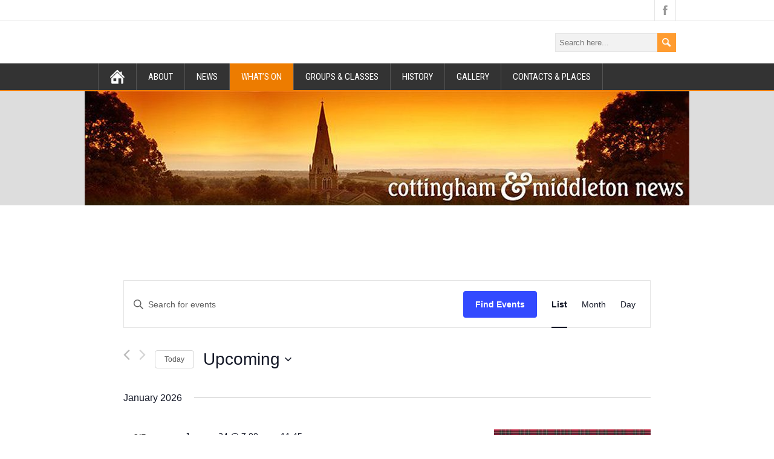

--- FILE ---
content_type: text/html; charset=UTF-8
request_url: http://cottinghamnews.co.uk/events/
body_size: 27465
content:
<!DOCTYPE html>
<!--[if IE 7]>
<html class="ie ie7" lang="en-US">
<![endif]-->
<!--[if IE 8]>
<html class="ie ie8" lang="en-US">
<![endif]-->
<!--[if !(IE 7) | !(IE 8)  ]><!-->
<html lang="en-US">
<!--<![endif]-->
<head>
  <meta charset="UTF-8" /> 
  <meta name="viewport" content="width=device-width" />  
  
  <link rel="pingback" href="http://cottinghamnews.co.uk/xmlrpc.php">
<link rel='stylesheet' id='tribe-events-views-v2-bootstrap-datepicker-styles-css' href='http://cottinghamnews.co.uk/wp-content/plugins/the-events-calendar/vendor/bootstrap-datepicker/css/bootstrap-datepicker.standalone.min.css?ver=6.3.1' type='text/css' media='all' />
<link rel='stylesheet' id='tec-variables-skeleton-css' href='http://cottinghamnews.co.uk/wp-content/plugins/the-events-calendar/common/src/resources/css/variables-skeleton.min.css?ver=5.2.1' type='text/css' media='all' />
<link rel='stylesheet' id='tribe-common-skeleton-style-css' href='http://cottinghamnews.co.uk/wp-content/plugins/the-events-calendar/common/src/resources/css/common-skeleton.min.css?ver=5.2.1' type='text/css' media='all' />
<link rel='stylesheet' id='tribe-tooltipster-css-css' href='http://cottinghamnews.co.uk/wp-content/plugins/the-events-calendar/common/vendor/tooltipster/tooltipster.bundle.min.css?ver=5.2.1' type='text/css' media='all' />
<link rel='stylesheet' id='tribe-events-views-v2-skeleton-css' href='http://cottinghamnews.co.uk/wp-content/plugins/the-events-calendar/src/resources/css/views-skeleton.min.css?ver=6.3.1' type='text/css' media='all' />
<link rel='stylesheet' id='tec-variables-full-css' href='http://cottinghamnews.co.uk/wp-content/plugins/the-events-calendar/common/src/resources/css/variables-full.min.css?ver=5.2.1' type='text/css' media='all' />
<link rel='stylesheet' id='tribe-common-full-style-css' href='http://cottinghamnews.co.uk/wp-content/plugins/the-events-calendar/common/src/resources/css/common-full.min.css?ver=5.2.1' type='text/css' media='all' />
<link rel='stylesheet' id='tribe-events-views-v2-full-css' href='http://cottinghamnews.co.uk/wp-content/plugins/the-events-calendar/src/resources/css/views-full.min.css?ver=6.3.1' type='text/css' media='all' />
<link rel='stylesheet' id='tribe-events-views-v2-print-css' href='http://cottinghamnews.co.uk/wp-content/plugins/the-events-calendar/src/resources/css/views-print.min.css?ver=6.3.1' type='text/css' media='print' />

	<!---Google Fonts--->
	<link href='http://fonts.googleapis.com/css?family=Montserrat:700|Raleway|Quicksand|Open+Sans|Lato' rel='stylesheet' type='text/css'>	
	<style type='text/css'> 
				.lb-outerContainer:hover .lb-prev {
				  background: url('http://cottinghamnews.co.uk/wp-content/plugins/welcome_tiles/images/prev.png') left 48% no-repeat;
				}

				.lb-outerContainer:hover .lb-next {
				  background: url('http://cottinghamnews.co.uk/wp-content/plugins/welcome_tiles/images/next.png') right 48% no-repeat;
				}
			</style><script type="text/javascript"> var wt_license_status = "invalid";</script><style type='text/css'>		.blog #container #main-content #content, .archive #container #main-content #content, .search #container #main-content #content { width: 100%; } .archive #sidebar { display: none; }</style><meta name='robots' content='index, follow, max-image-preview:large, max-snippet:-1, max-video-preview:-1' />

	<!-- This site is optimized with the Yoast SEO plugin v21.9.1 - https://yoast.com/wordpress/plugins/seo/ -->
	<title>Events from February 28 &#8211; 27/11/2025</title>
	<link rel="canonical" href="https://cottinghamnews.co.uk/events/" />
	<link rel="next" href="https://cottinghamnews.co.uk/events/page/2/" />
	<meta property="og:locale" content="en_US" />
	<meta property="og:type" content="website" />
	<meta property="og:title" content="Events Archive -" />
	<meta property="og:url" content="https://cottinghamnews.co.uk/events/" />
	<meta name="twitter:card" content="summary_large_image" />
	<script type="application/ld+json" class="yoast-schema-graph">{"@context":"https://schema.org","@graph":[{"@type":"CollectionPage","@id":"https://cottinghamnews.co.uk/events/","url":"https://cottinghamnews.co.uk/events/","name":"Events Archive -","isPartOf":{"@id":"http://cottinghamnews.co.uk/#website"},"primaryImageOfPage":{"@id":"https://cottinghamnews.co.uk/events/#primaryimage"},"image":{"@id":"https://cottinghamnews.co.uk/events/#primaryimage"},"thumbnailUrl":"http://cottinghamnews.co.uk/wp-content/uploads/2026/01/Oh-Brother-28-02-26-crop.jpg","breadcrumb":{"@id":"https://cottinghamnews.co.uk/events/#breadcrumb"},"inLanguage":"en-US"},{"@type":"ImageObject","inLanguage":"en-US","@id":"https://cottinghamnews.co.uk/events/#primaryimage","url":"http://cottinghamnews.co.uk/wp-content/uploads/2026/01/Oh-Brother-28-02-26-crop.jpg","contentUrl":"http://cottinghamnews.co.uk/wp-content/uploads/2026/01/Oh-Brother-28-02-26-crop.jpg","width":972,"height":1252},{"@type":"BreadcrumbList","@id":"https://cottinghamnews.co.uk/events/#breadcrumb","itemListElement":[{"@type":"ListItem","position":1,"name":"Home","item":"http://cottinghamnews.co.uk/"},{"@type":"ListItem","position":2,"name":"Events"}]},{"@type":"WebSite","@id":"http://cottinghamnews.co.uk/#website","url":"http://cottinghamnews.co.uk/","name":"cottinghamnews.co.uk","description":"","publisher":{"@id":"http://cottinghamnews.co.uk/#organization"},"potentialAction":[{"@type":"SearchAction","target":{"@type":"EntryPoint","urlTemplate":"http://cottinghamnews.co.uk/?s={search_term_string}"},"query-input":"required name=search_term_string"}],"inLanguage":"en-US"},{"@type":"Organization","@id":"http://cottinghamnews.co.uk/#organization","name":"Cottingham village","url":"http://cottinghamnews.co.uk/","logo":{"@type":"ImageObject","inLanguage":"en-US","@id":"http://cottinghamnews.co.uk/#/schema/logo/image/","url":"https://cottinghamnews.co.uk/wp-content/uploads/2016/09/cottingham-sign.jpg","contentUrl":"https://cottinghamnews.co.uk/wp-content/uploads/2016/09/cottingham-sign.jpg","width":160,"height":160,"caption":"Cottingham village"},"image":{"@id":"http://cottinghamnews.co.uk/#/schema/logo/image/"},"sameAs":["https://www.facebook.com/cottinghamandmiddleton"]}]}</script>
	<!-- / Yoast SEO plugin. -->


<link rel='dns-prefetch' href='//fonts.googleapis.com' />
<link rel="alternate" type="application/rss+xml" title=" &raquo; Feed" href="http://cottinghamnews.co.uk/feed/" />
<link rel="alternate" type="application/rss+xml" title=" &raquo; Comments Feed" href="http://cottinghamnews.co.uk/comments/feed/" />
<link rel="alternate" type="text/calendar" title=" &raquo; iCal Feed" href="http://cottinghamnews.co.uk/events/?ical=1" />
<link rel="alternate" type="application/rss+xml" title=" &raquo; Events Feed" href="http://cottinghamnews.co.uk/events/feed/" />
<style id="woo-sctr-frontend-countdown-style" type="text/css">.woo-sctr-shortcode-wrap-wrap.woo-sctr-shortcode-wrap-wrap-salescountdowntimer.woo-sctr-shortcode-wrap-wrap-inline{color:#000000;padding:2px;}.woo-sctr-shortcode-wrap-wrap.woo-sctr-shortcode-wrap-wrap-salescountdowntimer .woo-sctr-shortcode-countdown-1 .woo-sctr-shortcode-countdown-value,.woo-sctr-shortcode-wrap-wrap.woo-sctr-shortcode-wrap-wrap-salescountdowntimer .woo-sctr-shortcode-countdown-1 .woo-sctr-shortcode-countdown-value-container{color:#ffb600;font-size:28px;}.woo-sctr-shortcode-wrap-wrap.woo-sctr-shortcode-wrap-wrap-salescountdowntimer .woo-sctr-shortcode-countdown-1 .woo-sctr-shortcode-countdown-text{font-size:12px;}</style><style id='wp-img-auto-sizes-contain-inline-css' type='text/css'>
img:is([sizes=auto i],[sizes^="auto," i]){contain-intrinsic-size:3000px 1500px}
/*# sourceURL=wp-img-auto-sizes-contain-inline-css */
</style>
<style id='wp-emoji-styles-inline-css' type='text/css'>

	img.wp-smiley, img.emoji {
		display: inline !important;
		border: none !important;
		box-shadow: none !important;
		height: 1em !important;
		width: 1em !important;
		margin: 0 0.07em !important;
		vertical-align: -0.1em !important;
		background: none !important;
		padding: 0 !important;
	}
/*# sourceURL=wp-emoji-styles-inline-css */
</style>
<link rel='stylesheet' id='wp-block-library-css' href='http://cottinghamnews.co.uk/wp-includes/css/dist/block-library/style.min.css?ver=6.9' type='text/css' media='all' />
<style id='global-styles-inline-css' type='text/css'>
:root{--wp--preset--aspect-ratio--square: 1;--wp--preset--aspect-ratio--4-3: 4/3;--wp--preset--aspect-ratio--3-4: 3/4;--wp--preset--aspect-ratio--3-2: 3/2;--wp--preset--aspect-ratio--2-3: 2/3;--wp--preset--aspect-ratio--16-9: 16/9;--wp--preset--aspect-ratio--9-16: 9/16;--wp--preset--color--black: #000000;--wp--preset--color--cyan-bluish-gray: #abb8c3;--wp--preset--color--white: #ffffff;--wp--preset--color--pale-pink: #f78da7;--wp--preset--color--vivid-red: #cf2e2e;--wp--preset--color--luminous-vivid-orange: #ff6900;--wp--preset--color--luminous-vivid-amber: #fcb900;--wp--preset--color--light-green-cyan: #7bdcb5;--wp--preset--color--vivid-green-cyan: #00d084;--wp--preset--color--pale-cyan-blue: #8ed1fc;--wp--preset--color--vivid-cyan-blue: #0693e3;--wp--preset--color--vivid-purple: #9b51e0;--wp--preset--gradient--vivid-cyan-blue-to-vivid-purple: linear-gradient(135deg,rgb(6,147,227) 0%,rgb(155,81,224) 100%);--wp--preset--gradient--light-green-cyan-to-vivid-green-cyan: linear-gradient(135deg,rgb(122,220,180) 0%,rgb(0,208,130) 100%);--wp--preset--gradient--luminous-vivid-amber-to-luminous-vivid-orange: linear-gradient(135deg,rgb(252,185,0) 0%,rgb(255,105,0) 100%);--wp--preset--gradient--luminous-vivid-orange-to-vivid-red: linear-gradient(135deg,rgb(255,105,0) 0%,rgb(207,46,46) 100%);--wp--preset--gradient--very-light-gray-to-cyan-bluish-gray: linear-gradient(135deg,rgb(238,238,238) 0%,rgb(169,184,195) 100%);--wp--preset--gradient--cool-to-warm-spectrum: linear-gradient(135deg,rgb(74,234,220) 0%,rgb(151,120,209) 20%,rgb(207,42,186) 40%,rgb(238,44,130) 60%,rgb(251,105,98) 80%,rgb(254,248,76) 100%);--wp--preset--gradient--blush-light-purple: linear-gradient(135deg,rgb(255,206,236) 0%,rgb(152,150,240) 100%);--wp--preset--gradient--blush-bordeaux: linear-gradient(135deg,rgb(254,205,165) 0%,rgb(254,45,45) 50%,rgb(107,0,62) 100%);--wp--preset--gradient--luminous-dusk: linear-gradient(135deg,rgb(255,203,112) 0%,rgb(199,81,192) 50%,rgb(65,88,208) 100%);--wp--preset--gradient--pale-ocean: linear-gradient(135deg,rgb(255,245,203) 0%,rgb(182,227,212) 50%,rgb(51,167,181) 100%);--wp--preset--gradient--electric-grass: linear-gradient(135deg,rgb(202,248,128) 0%,rgb(113,206,126) 100%);--wp--preset--gradient--midnight: linear-gradient(135deg,rgb(2,3,129) 0%,rgb(40,116,252) 100%);--wp--preset--font-size--small: 13px;--wp--preset--font-size--medium: 20px;--wp--preset--font-size--large: 36px;--wp--preset--font-size--x-large: 42px;--wp--preset--spacing--20: 0.44rem;--wp--preset--spacing--30: 0.67rem;--wp--preset--spacing--40: 1rem;--wp--preset--spacing--50: 1.5rem;--wp--preset--spacing--60: 2.25rem;--wp--preset--spacing--70: 3.38rem;--wp--preset--spacing--80: 5.06rem;--wp--preset--shadow--natural: 6px 6px 9px rgba(0, 0, 0, 0.2);--wp--preset--shadow--deep: 12px 12px 50px rgba(0, 0, 0, 0.4);--wp--preset--shadow--sharp: 6px 6px 0px rgba(0, 0, 0, 0.2);--wp--preset--shadow--outlined: 6px 6px 0px -3px rgb(255, 255, 255), 6px 6px rgb(0, 0, 0);--wp--preset--shadow--crisp: 6px 6px 0px rgb(0, 0, 0);}:where(.is-layout-flex){gap: 0.5em;}:where(.is-layout-grid){gap: 0.5em;}body .is-layout-flex{display: flex;}.is-layout-flex{flex-wrap: wrap;align-items: center;}.is-layout-flex > :is(*, div){margin: 0;}body .is-layout-grid{display: grid;}.is-layout-grid > :is(*, div){margin: 0;}:where(.wp-block-columns.is-layout-flex){gap: 2em;}:where(.wp-block-columns.is-layout-grid){gap: 2em;}:where(.wp-block-post-template.is-layout-flex){gap: 1.25em;}:where(.wp-block-post-template.is-layout-grid){gap: 1.25em;}.has-black-color{color: var(--wp--preset--color--black) !important;}.has-cyan-bluish-gray-color{color: var(--wp--preset--color--cyan-bluish-gray) !important;}.has-white-color{color: var(--wp--preset--color--white) !important;}.has-pale-pink-color{color: var(--wp--preset--color--pale-pink) !important;}.has-vivid-red-color{color: var(--wp--preset--color--vivid-red) !important;}.has-luminous-vivid-orange-color{color: var(--wp--preset--color--luminous-vivid-orange) !important;}.has-luminous-vivid-amber-color{color: var(--wp--preset--color--luminous-vivid-amber) !important;}.has-light-green-cyan-color{color: var(--wp--preset--color--light-green-cyan) !important;}.has-vivid-green-cyan-color{color: var(--wp--preset--color--vivid-green-cyan) !important;}.has-pale-cyan-blue-color{color: var(--wp--preset--color--pale-cyan-blue) !important;}.has-vivid-cyan-blue-color{color: var(--wp--preset--color--vivid-cyan-blue) !important;}.has-vivid-purple-color{color: var(--wp--preset--color--vivid-purple) !important;}.has-black-background-color{background-color: var(--wp--preset--color--black) !important;}.has-cyan-bluish-gray-background-color{background-color: var(--wp--preset--color--cyan-bluish-gray) !important;}.has-white-background-color{background-color: var(--wp--preset--color--white) !important;}.has-pale-pink-background-color{background-color: var(--wp--preset--color--pale-pink) !important;}.has-vivid-red-background-color{background-color: var(--wp--preset--color--vivid-red) !important;}.has-luminous-vivid-orange-background-color{background-color: var(--wp--preset--color--luminous-vivid-orange) !important;}.has-luminous-vivid-amber-background-color{background-color: var(--wp--preset--color--luminous-vivid-amber) !important;}.has-light-green-cyan-background-color{background-color: var(--wp--preset--color--light-green-cyan) !important;}.has-vivid-green-cyan-background-color{background-color: var(--wp--preset--color--vivid-green-cyan) !important;}.has-pale-cyan-blue-background-color{background-color: var(--wp--preset--color--pale-cyan-blue) !important;}.has-vivid-cyan-blue-background-color{background-color: var(--wp--preset--color--vivid-cyan-blue) !important;}.has-vivid-purple-background-color{background-color: var(--wp--preset--color--vivid-purple) !important;}.has-black-border-color{border-color: var(--wp--preset--color--black) !important;}.has-cyan-bluish-gray-border-color{border-color: var(--wp--preset--color--cyan-bluish-gray) !important;}.has-white-border-color{border-color: var(--wp--preset--color--white) !important;}.has-pale-pink-border-color{border-color: var(--wp--preset--color--pale-pink) !important;}.has-vivid-red-border-color{border-color: var(--wp--preset--color--vivid-red) !important;}.has-luminous-vivid-orange-border-color{border-color: var(--wp--preset--color--luminous-vivid-orange) !important;}.has-luminous-vivid-amber-border-color{border-color: var(--wp--preset--color--luminous-vivid-amber) !important;}.has-light-green-cyan-border-color{border-color: var(--wp--preset--color--light-green-cyan) !important;}.has-vivid-green-cyan-border-color{border-color: var(--wp--preset--color--vivid-green-cyan) !important;}.has-pale-cyan-blue-border-color{border-color: var(--wp--preset--color--pale-cyan-blue) !important;}.has-vivid-cyan-blue-border-color{border-color: var(--wp--preset--color--vivid-cyan-blue) !important;}.has-vivid-purple-border-color{border-color: var(--wp--preset--color--vivid-purple) !important;}.has-vivid-cyan-blue-to-vivid-purple-gradient-background{background: var(--wp--preset--gradient--vivid-cyan-blue-to-vivid-purple) !important;}.has-light-green-cyan-to-vivid-green-cyan-gradient-background{background: var(--wp--preset--gradient--light-green-cyan-to-vivid-green-cyan) !important;}.has-luminous-vivid-amber-to-luminous-vivid-orange-gradient-background{background: var(--wp--preset--gradient--luminous-vivid-amber-to-luminous-vivid-orange) !important;}.has-luminous-vivid-orange-to-vivid-red-gradient-background{background: var(--wp--preset--gradient--luminous-vivid-orange-to-vivid-red) !important;}.has-very-light-gray-to-cyan-bluish-gray-gradient-background{background: var(--wp--preset--gradient--very-light-gray-to-cyan-bluish-gray) !important;}.has-cool-to-warm-spectrum-gradient-background{background: var(--wp--preset--gradient--cool-to-warm-spectrum) !important;}.has-blush-light-purple-gradient-background{background: var(--wp--preset--gradient--blush-light-purple) !important;}.has-blush-bordeaux-gradient-background{background: var(--wp--preset--gradient--blush-bordeaux) !important;}.has-luminous-dusk-gradient-background{background: var(--wp--preset--gradient--luminous-dusk) !important;}.has-pale-ocean-gradient-background{background: var(--wp--preset--gradient--pale-ocean) !important;}.has-electric-grass-gradient-background{background: var(--wp--preset--gradient--electric-grass) !important;}.has-midnight-gradient-background{background: var(--wp--preset--gradient--midnight) !important;}.has-small-font-size{font-size: var(--wp--preset--font-size--small) !important;}.has-medium-font-size{font-size: var(--wp--preset--font-size--medium) !important;}.has-large-font-size{font-size: var(--wp--preset--font-size--large) !important;}.has-x-large-font-size{font-size: var(--wp--preset--font-size--x-large) !important;}
/*# sourceURL=global-styles-inline-css */
</style>

<style id='classic-theme-styles-inline-css' type='text/css'>
/*! This file is auto-generated */
.wp-block-button__link{color:#fff;background-color:#32373c;border-radius:9999px;box-shadow:none;text-decoration:none;padding:calc(.667em + 2px) calc(1.333em + 2px);font-size:1.125em}.wp-block-file__button{background:#32373c;color:#fff;text-decoration:none}
/*# sourceURL=/wp-includes/css/classic-themes.min.css */
</style>
<link rel='stylesheet' id='powertip-css' href='http://cottinghamnews.co.uk/wp-content/plugins/devvn-image-hotspot/frontend/css/jquery.powertip.min.css?ver=1.2.0' type='text/css' media='all' />
<link rel='stylesheet' id='maps-points-css' href='http://cottinghamnews.co.uk/wp-content/plugins/devvn-image-hotspot/frontend/css/maps_points.css?ver=1.2.2' type='text/css' media='all' />
<link rel='stylesheet' id='fontawesome-css' href='http://cottinghamnews.co.uk/wp-content/plugins/olevmedia-shortcodes/assets/css/font-awesome.min.css?ver=6.9' type='text/css' media='all' />
<link rel='stylesheet' id='omsc-shortcodes-css' href='http://cottinghamnews.co.uk/wp-content/plugins/olevmedia-shortcodes/assets/css/shortcodes.css?ver=6.9' type='text/css' media='all' />
<link rel='stylesheet' id='omsc-shortcodes-tablet-css' href='http://cottinghamnews.co.uk/wp-content/plugins/olevmedia-shortcodes/assets/css/shortcodes-tablet.css?ver=6.9' type='text/css' media='screen and (min-width: 768px) and (max-width: 959px)' />
<link rel='stylesheet' id='omsc-shortcodes-mobile-css' href='http://cottinghamnews.co.uk/wp-content/plugins/olevmedia-shortcodes/assets/css/shortcodes-mobile.css?ver=6.9' type='text/css' media='screen and (max-width: 767px)' />
<link rel='stylesheet' id='wt_lightbox_css-css' href='http://cottinghamnews.co.uk/wp-content/plugins/welcome_tiles/css/lightbox.css?ver=6.9' type='text/css' media='all' />
<link rel='stylesheet' id='welcome_tiles_css-css' href='http://cottinghamnews.co.uk/wp-content/plugins/welcome_tiles/css/welcome_tiles_css.css?ver=6.9' type='text/css' media='all' />
<link rel='stylesheet' id='maidenhair-style-orange-css' href='http://cottinghamnews.co.uk/wp-content/themes/maidenhair/css/orange.css?ver=6.9' type='text/css' media='all' />
<link rel='stylesheet' id='maidenhair-wide-layout-css' href='http://cottinghamnews.co.uk/wp-content/themes/maidenhair/css/wide-layout.css?ver=6.9' type='text/css' media='all' />
<link rel='stylesheet' id='maidenhair-style-css' href='http://cottinghamnews.co.uk/wp-content/themes/maidenhair/style.css?ver=6.9' type='text/css' media='all' />
<link rel='stylesheet' id='maidenhair-google-font-default-css' href='//fonts.googleapis.com/css?family=Roboto+Condensed&#038;subset=latin%2Clatin-ext&#038;ver=6.9' type='text/css' media='all' />
<link rel='stylesheet' id='ggcl-style-css' href='http://cottinghamnews.co.uk/wp-content/plugins/grid-gallery-with-custom-links/css/grid-gallery-with-custom-links.css?ver=1.2.2' type='text/css' media='all' />
<style id='fu_ebay_style-inline-css' type='text/css'>
.fu_ebay_maxtwolines{display:block;text-overflow:ellipsis;word-wrap:break-word;overflow:hidden;max-height:3.6em;line-height:1.8em}.fu_ebay_blackonwhite{color:#000;background-color:#fff}.fu_ebay_blackonwhite a,.fu_ebay_blackonwhite a:active,.fu_ebay_blackonwhite a:hover{color:#000}.fu_ebay_whiteonblack{color:#fff;background-color:#000}.fu_ebay_whiteonblack a,.fu_ebay_whiteonblack a:active,.fu_ebay_whiteonblack a:hover{color:#fff}.fu_ebay_prioritylisting{background-color:#ffe}.fu_ebay_storename,.fu_ebay_buyingformat,.fu_ebay_feedback,.fu_ebay_endtime,.fu_ebay_location,.fu_ebay_bids,.fu_ebay_condition{filter:opacity(0.6);font-size:smaller}.fu_ebay_results_title{margin-bottom:0 !important}.fu_ebay_results_title,.fu_ebay_visitlink,.fu_ebay_listing_rightnowonebay,.fu_ebay_results_addisclosure{display:block !important}.fu_ebay_results_title a img{display:inline;vertical-align:middle;padding-top:5px}h6.fu_ebay_results_group{font-size:smaller;margin:1rem}.fu_ebay_results_container{position:relative;padding-bottom:10px}.fu_ebay_results_row{display:flex;flex-wrap:wrap;border-top:2px solid #ddd}.fu_ebay_results_cellcommon{vertical-align:top;width:1%}.fu_ebay_results_cell1{flex:100%;max-width:100%}.fu_ebay_results_cell2{flex:50%;max-width:50%}.fu_ebay_results_cell3{flex:33%;max-width:33%}.fu_ebay_results_cell4{flex:25%;max-width:25%}.fu_ebay_results_cell5{flex:20%;max-width:20%}.fu_ebay_results_cell6{flex:16.6%;max-width:16.6%}.fu_ebay_results_cell7{flex:14.2%;max-width:14.2%}.fu_ebay_results_cell8{flex:12.5%;max-width:12.5%}@media screen and (max-width:800px){.fu_ebay_results_cell4{flex:50%;max-width:50%}.fu_ebay_results_cell5{flex:50%;max-width:50%}.fu_ebay_results_cell6{flex:33%;max-width:33%}.fu_ebay_results_cell7{flex:33%;max-width:33%}.fu_ebay_results_cell8{flex:33%;max-width:33%}}@media screen and (max-width:500px){.fu_ebay_results_cell2,.fu_ebay_results_cell3,.fu_ebay_results_cell4,.fu_ebay_results_cell5,.fu_ebay_results_cell6,.fu_ebay_results_cell7,.fu_ebay_results_cell8{flex:100%;max-width:100%}}.fu_ebay_results_cell_padding{padding:.2em;width:100%}.fu_ebay_results_cell_paddingtop{padding-top:1em}.fu_ebay_results_cell_bottomborder{border-bottom:#ccc solid 1px}.fu_ebay_content_addisclosure,.fu_ebay_results_addisclosure{color:#666;font-size:.8em;font-style:italic;text-align:left}.fu_ebay_results_addisclosure{margin:0 16px}.fu_ebay_listing_frame{padding:2px 4px}.fu_ebay_listing_item{padding:5px;font-size:smaller;overflow:hidden}.fu_ebay_listing_contentwrapper_centre{display:flex;flex-direction:column;align-items:center;height:100%}.fu_ebay_listing_content_centre{flex-grow:1;width:100%}.fu_ebay_listing_img{text-align:center;overflow:hidden;align-items:center;display:flex}.fu_ebay_listing_img img{margin-left:auto;margin-right:auto}.fu_ebay_listing_contentwrapper_left{display:flex;padding:5px;width:100%}.fu_ebay_listing_img_left{max-width:50%}.fu_ebay_listing_content_left{flex:50%;padding-left:10px}.fu_ebay_listing_rightnowonebay img{float:right}.fu_ebay_listing_clear{clear:both}.fu_ebay_priceactive{color:inherit;font-weight:bolder;display:inline}.fu_ebay_pricesold{color:#090;font-weight:bolder;display:inline}.fu_ebay_priceunsold{color:#F00;font-weight:bolder;display:inline}.fu_ebay_pricebin,.fu_ebay_binlogo{border:0;display:inline}.fu_ebay_soldtext{color:#090;font-weight:bolder;border:#090 1px solid;display:inline;padding:1px 3px}.fu_ebay_classifiedtext{color:#666;font-size:smaller;display:inline}.fu_ebay_prioritylistingtext{color:red;background-color:#ff0}.fu_ebay_feedback_row{display:flex;flex-wrap:wrap}.fu_ebay_feedback_icon{display:inline;vertical-align:middle}.fu_ebay_feedback_summary{color:#666;font-size:smaller}.fu_ebay_feedback_rating_container{display:flex}.fu_ebay_feedback_rating_table{flex:1}.fu_ebay_feedback_detailleft{float:left;margin:0 4px}.fu_ebay_feedback_detailright{margin-left:50px}.fu_ebay_feedback_detail_comment{color:#444;font-weight:bolder;font-size:smaller}.fu_ebay_feedback_detail_user{color:#666;font-size:smaller}.fu_ebay_feedback_item a{color:#666;font-size:smaller}.fu_ebay_feedback_stars{background:url('[data-uri]');background-size:16px;display:inline-block;font-size:16px;height:16px;line-height:1;width:80px}.fu_ebay_feedback_stars span{background:url('[data-uri]');background-size:16px;display:inline-block;height:16px}.fu_ebay_slidedot,.fu_ebay_slideprev,.fu_ebay_slidenext{font-size:24px;height:18px;width:18px;cursor:pointer;margin:0 2px;display:inline-block;transition:background-color .6s ease}.fu_ebay_slideprev,.fu_ebay_slidenext{color:#bbb}.fu_ebay_slidenext{right:0}.fu_ebay_slidedot{background-color:#bbb;border-radius:50%}.fu_ebay_slideprev:hover,.fu_ebay_slidenext:hover{color:#717171}.fu_ebay_slideactive,.fu_ebay_slidedot:hover{background-color:#717171}.fu_ebay_slideloadmore{display:inline-block;text-align:center;color:#fff;background:#717171;width:60%;cursor:pointer;text-transform:uppercase;font-family:sans-serif;border-radius:10px}.fu_ebay_slidegototop{display:block;text-align:center;color:#fff;background:#717171;cursor:pointer;float:right;margin-right:10px;padding:0 10px;border-radius:10px}.fu_ebay_slideloadmore:hover,.fu_ebay_slidegototop:hover{background-color:#888}.fu_ebay_slidefade{-webkit-animation-name:fu_ebay_slidefade;-webkit-animation-duration:1.5s;animation-name:fu_ebay_slidefade;animation-duration:1.5s}@-webkit-keyframesfu_ebay_slidefade{from{opacity:.4}to{opacity:1}}@keyframesfu_ebay_slidefade{from{opacity:.4}to{opacity:1}}.fu_ebay_admin_row{display:flex}.fu_ebay_admin_col1{padding:0 1em;width:80%}.fu_ebay_admin_col2{padding:0 1em;width:20%;border-left:1px solid #ddd}.fu_ebay_admin_box{border-bottom:1px solid #ddd;margin-bottom:20px;padding-bottom:20px;margin-bottom:40px}.fu_ebay_admin_checkbox li{display:inline-block;width:12em}.fu_ebay_fel_link{color:#666;font-size:.7em;text-align:center;margin-top:.5em}.fu_ebay_fel_link a{text-decoration:none}.fu_blackonwhite{color:#000;background-color:#fff}.fu_blackonwhite a,.fu_blackonwhite a:active,.fu_blackonwhite a:hover{color:#000}.fu_whiteonblack{color:#fff;background-color:#000}.fu_whiteonblack a,.fu_whiteonblack a:active,.fu_whiteonblack a:hover{color:#fff}.fu_slidedot,.fu_slideprev,.fu_slidenext{font-size:24px;height:18px;width:18px;cursor:pointer;margin:0 2px;display:inline-block;transition:background-color .6s ease}.fu_slideprev,.fu_slidenext{color:#bbb}.fu_slidenext{right:0}.fu_slidedot{background-color:#bbb;border-radius:50%}.fu_slideprev:hover,.fu_slidenext:hover{color:#717171}.fu_slideactive,.fu_slidedot:hover{background-color:#717171}.fu_slideloadmore{display:inline-block;text-align:center;color:#fff;background:#717171;width:60%;cursor:pointer;text-transform:uppercase;font-family:sans-serif;border-radius:10px}.fu_slidegototop{display:block;text-align:center;color:#fff;background:#717171;cursor:pointer;float:right;margin-right:10px;padding:0 10px;border-radius:10px}.fu_slideloadmore:hover,.fu_slidegototop:hover{background-color:#888}.fu_slidefade{-webkit-animation-name:fu_slidefade;-webkit-animation-duration:1.5s;animation-name:fu_slidefade;animation-duration:1.5s}@-webkit-keyframes fu_slidefade{from{opacity:.4}to{opacity:1}}@keyframes fu_slidefade{from{opacity:.4}to{opacity:1}}
.fu_ebay_title a {overflow:hidden;text-overflow:ellipsis;display:-webkit-box;-webkit-line-clamp:3;line-clamp:3; -webkit-box-orient:vertical;}
.fu_ebay_desc {overflow:hidden;text-overflow:ellipsis;display:-webkit-box;-webkit-line-clamp:20;line-clamp:20; -webkit-box-orient:vertical;}
/*# sourceURL=fu_ebay_style-inline-css */
</style>
<script type="text/javascript" src="http://cottinghamnews.co.uk/wp-includes/js/jquery/jquery.min.js?ver=3.7.1" id="jquery-core-js"></script>
<script type="text/javascript" src="http://cottinghamnews.co.uk/wp-includes/js/jquery/jquery-migrate.min.js?ver=3.4.1" id="jquery-migrate-js"></script>
<script type="text/javascript" src="http://cottinghamnews.co.uk/wp-content/plugins/the-events-calendar/common/src/resources/js/tribe-common.min.js?ver=5.2.1" id="tribe-common-js"></script>
<script type="text/javascript" src="http://cottinghamnews.co.uk/wp-content/plugins/the-events-calendar/src/resources/js/views/breakpoints.min.js?ver=6.3.1" id="tribe-events-views-v2-breakpoints-js"></script>
<script type="text/javascript" src="http://cottinghamnews.co.uk/wp-includes/js/dist/hooks.min.js?ver=dd5603f07f9220ed27f1" id="wp-hooks-js"></script>
<script type="text/javascript" src="http://cottinghamnews.co.uk/wp-includes/js/dist/i18n.min.js?ver=c26c3dc7bed366793375" id="wp-i18n-js"></script>
<script type="text/javascript" id="wp-i18n-js-after">
/* <![CDATA[ */
wp.i18n.setLocaleData( { 'text direction\u0004ltr': [ 'ltr' ] } );
//# sourceURL=wp-i18n-js-after
/* ]]> */
</script>
<script type="text/javascript" id="fu_ebay_script-js-after">
/* <![CDATA[ */
/*FEL v2.12.17*/

const fu_bot_useragents=['googlebot','bot','crawl','lighthouse','insights','spider','slurp','baidu','bing','msn','teoma','yandex','java','wget','curl','commons-httpclient','python-urllib','libwww','httpunit','nutch','biglotron','convera','gigablast','archive','webmon','httrack','grub','netresearchserver','speedy','fluffy','bibnum','findlink','panscient','ioi','ips-agent','yanga','voyager','cyberpatrol','postrank','page2rss','linkdex','ezooms','heritrix','findthatfile','aboundex','summify','ec2linkfinder','slack','pinterest','reddit','twitter','whatsapp','yeti','retrevopageanalyzer','sogou','wotbox','ichiro','drupact','coccoc','integromedb','siteexplorer','proximic','changedetection','wesee','scrape','scaper','g00g1e','binlar','indexer','megaindex','ltx71','bubing','qwantify','lipperhey','y!j-asr','addthis',];
const fu_ebay_campid='5336840255',fu_ebay_smartlinks_customid='fel_smartlinks';fu_ebay_smartlinks_newwin='1';
if (typeof window.fu_slideshowtimer === "undefined") window.fu_slideshowtimer=10000;
if(typeof window.fu_is_bot_useragent==="undefined"){window.fu_is_bot_useragent=0}if(typeof fu_bot_useragents!=="undefined"){for(var j=0;j<fu_bot_useragents.length;j++){if(window.navigator.userAgent.toLowerCase().indexOf(fu_bot_useragents[j])!==-1){window.fu_is_bot_useragent=1;break}}}if(typeof window.fu_slideIndex==="undefined"){window.fu_slideIndex=new Array()}if(typeof window.fu_slideTimeout==="undefined"){window.fu_slideTimeout=new Array()}function fuPlusSlides(b,a){fuShowSlide(window.fu_slideIndex[a]+=b,a)}function fuCurrentSlide(b,a){fuShowSlide(window.fu_slideIndex[a]=b,a)}function fuShowSlide(e,d){var a,b=document.getElementsByClassName("fu_slide_"+d),c=document.getElementsByClassName("fu_slidedot_"+d);if(e>=b.length){window.fu_slideIndex[d]=0}if(e<0){window.fu_slideIndex[d]=b.length-1}for(a=0;a<b.length;a++){b[a].style.display="none"}for(a=0;a<c.length;a++){c[a].className=c[a].className.replace(" fu_slideactive","")}if(b.length>0){b[window.fu_slideIndex[d]].style.display="block"}if(c.length>0){c[window.fu_slideIndex[d]].className+=" fu_slideactive"}}function fuLoadNextSlide(d){var c=document.getElementsByClassName("fu_slide_"+d);for(var b=0;b<c.length;b++){if(c[b].style.display=="none"){c[b].style.display="block";if(b+1>=c.length){var a=document.getElementsByClassName("fu_slideloadmore_"+d);for(var b=0;b<a.length;b++){a[b].style.display="none"}}return}}}function fuStartSlideShow(a){fuPlusSlides(1,a);window.fu_slideTimeout[a]=setTimeout(fuStartSlideShow,window.fu_slideshowtimer,a)}function fuStopSlideShow(a){clearTimeout(window.fu_slideTimeout[a])}function fuGoToAnchor(a){var b=document.location.toString().split("#")[0];document.location=b+"#"+a;return false};
fu_ebay_siteids={"ebay.at":16,"ebay.com.au":15,"ebay.be":23,"ebay.ca":2,"ebay.ch":193,"ebay.de":77,"ebay.es":186,"ebay.fr":71,"ebay.co.uk":3,"ebay.com.hk":201,"ebay.ie":205,"ebay.in":203,"ebay.it":101,"ebay.com.my":207,"ebay.nl":146,"ebay.ph":211,"ebay.pl":212,"ebay.com.sg":216,"info.ebay.co.th":0,"ebay.com.tw":0,"ebay.vn":0,"ebay.com":0};fu_ebay_rotationids={"ebay.at":"5221-53469-19255-0","ebay.com.au":"705-53470-19255-0","ebay.be":"1553-53471-19255-0","ebay.ca":"706-53473-19255-0","ebay.ch":"5222-53480-19255-0","ebay.de":"707-53477-19255-0","ebay.es":"1185-53479-19255-0","ebay.fr":"709-53476-19255-0","ebay.co.uk":"710-53481-19255-0","ebay.com.hk":"","ebay.ie":"5282-53468-19255-0","ebay.in":"","ebay.it":"724-53478-19255-0","ebay.com.my":"","ebay.nl":"1346-53482-19255-0","ebay.ph":"","ebay.pl":"4908-226936-19255-0","ebay.com.sg":"","info.ebay.co.th":"","ebay.com.tw":"","ebay.vn":"","ebay.com":"711-53200-19255-0"};var waitForJQuery_SmartLinks=setInterval(function(){if(typeof jQuery!="undefined"){jQuery(document).ready(jQuery("a[href*='ebay.']").not("[class='fu_ebay']").each(function(){var c=this.innerText.toUpperCase();var b=new URL(this.href);var a=b.hostname.replace("www.","");if(a in fu_ebay_siteids&&(b.searchParams.get("campid")==null||b.searchParams.get("campid")=="")&&c.indexOf("EBAY")!=-1){b.searchParams.set("mkcid","1");b.searchParams.set("mkrid",fu_ebay_rotationids[a]);b.searchParams.set("siteid",fu_ebay_siteids[a]);b.searchParams.set("campid",fu_ebay_campid);b.searchParams.set("customid",fu_ebay_smartlinks_customid);b.searchParams.set("toolid","20001");b.searchParams.set("mkevt","1");console.log("Fast eBay Listings SmarkLinks: Updating URL: "+this.href);this.href=b.href;this.rel="nofollow";this.title=wp.i18n.sprintf(wp.i18n.__(" -> Visit %1$s (Affiliate link: referral commission may be paid)","fast-ebay-listings"),a);if(fu_ebay_smartlinks_newwin){this.target="_blank"}}}));clearInterval(waitForJQuery_SmartLinks)}},10);
//# sourceURL=fu_ebay_script-js-after
/* ]]> */
</script>
<script type="text/javascript" src="http://cottinghamnews.co.uk/wp-content/plugins/welcome_tiles/js/isotope.min.js?ver=6.9" id="isotope.min-js"></script>
<script type="text/javascript" src="http://cottinghamnews.co.uk/wp-content/plugins/welcome_tiles/js/welcome_tiles_jq.min.js?ver=6.9" id="welcome_tiles_jq.min-js"></script>
<script type="text/javascript" src="http://cottinghamnews.co.uk/wp-content/plugins/welcome_tiles/js/modernizr.custom.js?ver=6.9" id="wt_modernizr.custom-js"></script>
<script type="text/javascript" id="wt_lightbox-js-extra">
/* <![CDATA[ */
var wt_imgs = {"loading":"http://cottinghamnews.co.uk/wp-content/plugins/welcome_tiles/images/loading.gif","close":"http://cottinghamnews.co.uk/wp-content/plugins/welcome_tiles/images/close.png"};
//# sourceURL=wt_lightbox-js-extra
/* ]]> */
</script>
<script type="text/javascript" src="http://cottinghamnews.co.uk/wp-content/plugins/welcome_tiles/js/lightbox-2.6.min.js?ver=6.9" id="wt_lightbox-js"></script>
<script type="text/javascript" id="wp-statistics-tracker-js-extra">
/* <![CDATA[ */
var WP_Statistics_Tracker_Object = {"hitRequestUrl":"http://cottinghamnews.co.uk/wp-json/wp-statistics/v2/hit?wp_statistics_hit_rest=yes&track_all=0&current_page_type=archive&current_page_id=0&search_query&page_uri=L2V2ZW50cy8","keepOnlineRequestUrl":"http://cottinghamnews.co.uk/wp-json/wp-statistics/v2/online?wp_statistics_hit_rest=yes&track_all=0&current_page_type=archive&current_page_id=0&search_query&page_uri=L2V2ZW50cy8","option":{"dntEnabled":true,"cacheCompatibility":false}};
//# sourceURL=wp-statistics-tracker-js-extra
/* ]]> */
</script>
<script type="text/javascript" src="http://cottinghamnews.co.uk/wp-content/plugins/wp-statistics/assets/js/tracker.js?ver=6.9" id="wp-statistics-tracker-js"></script>
<link rel="https://api.w.org/" href="http://cottinghamnews.co.uk/wp-json/" /><link rel="EditURI" type="application/rsd+xml" title="RSD" href="http://cottinghamnews.co.uk/xmlrpc.php?rsd" />
<meta name="generator" content="WordPress 6.9" />
<!-- AN v8.3.0 -->
<meta name="tec-api-version" content="v1"><meta name="tec-api-origin" content="http://cottinghamnews.co.uk"><link rel="alternate" href="http://cottinghamnews.co.uk/wp-json/tribe/events/v1/" /><!-- Analytics by WP Statistics v14.3.5 - https://wp-statistics.com/ -->
<!--[if IE]>
<style type="text/css" media="screen">
#container-shadow {
        behavior: url("http://cottinghamnews.co.uk/wp-content/themes/maidenhair/css/pie/PIE.php");
        zoom: 1;
}
</style>
<![endif]-->
  
</head> 
<body class="archive post-type-archive post-type-archive-tribe_events wp-theme-maidenhair tribe-events-page-template tribe-no-js tribe-filter-live" id="wrapper">
<div class="pattern"></div> 
   
<div id="container">
<div id="container-shadow">
  <header id="header">
    <div id="top-navigation-wrapper">
      <div class="top-navigation">
      
        <div class="header-icons">
          <a class="social-icon facebook-icon" href="http://www.facebook.com/cottinghamandmiddleton" target="_blank"></a>
        </div>
      </div>
    </div>
    
    <div class="header-content-wrapper">
    <div class="header-content">
      <p class="site-title"><a href="http://cottinghamnews.co.uk/"></a></p>
<form id="searchform" method="get" action="http://cottinghamnews.co.uk/">
  <div class="searchform-wrapper"><input type="text" value="" name="s" id="s" placeholder="Search here..." />
  <input type="image" src="http://cottinghamnews.co.uk/wp-content/themes/maidenhair/images/empty.gif" class="send" name="searchsubmit" alt="send" /></div>
</form>    </div>
    </div>
    <div class="menu-box-wrapper">
    <div class="menu-box">
      <a class="link-home" href="http://cottinghamnews.co.uk/"></a>
<div class="menu-main-container"><ul id="nav" class="menu"><li id="menu-item-1731" class="menu-item menu-item-type-post_type menu-item-object-page menu-item-has-children menu-item-1731"><a href="http://cottinghamnews.co.uk/about-2/">About</a>
<ul class="sub-menu">
	<li id="menu-item-5015" class="menu-item menu-item-type-post_type menu-item-object-page first-menu-item menu-item-5015"><a href="http://cottinghamnews.co.uk/parish-plans/">Parish Plans</a></li>
	<li id="menu-item-1813" class="menu-item menu-item-type-post_type menu-item-object-page menu-item-1813"><a href="http://cottinghamnews.co.uk/about-2/conservation-area/">Conservation area</a></li>
	<li id="menu-item-5016" class="menu-item menu-item-type-post_type menu-item-object-page menu-item-5016"><a href="http://cottinghamnews.co.uk/the-dale/">The Dale</a></li>
	<li id="menu-item-1814" class="menu-item menu-item-type-post_type menu-item-object-page menu-item-1814"><a href="http://cottinghamnews.co.uk/bus/">Bus timetables</a></li>
	<li id="menu-item-2052" class="menu-item menu-item-type-post_type menu-item-object-page last-menu-item menu-item-2052"><a href="http://cottinghamnews.co.uk/millennium-wallhanging/">Millennium Wallhanging</a></li>
</ul>
</li>
<li id="menu-item-1736" class="menu-item menu-item-type-post_type menu-item-object-page current_page_parent menu-item-has-children menu-item-1736"><a href="http://cottinghamnews.co.uk/news/">News</a>
<ul class="sub-menu">
	<li id="menu-item-1745" class="menu-item menu-item-type-post_type menu-item-object-page first-menu-item menu-item-1745"><a href="http://cottinghamnews.co.uk/newsletter/">Village newsletter</a></li>
	<li id="menu-item-4230" class="menu-item menu-item-type-custom menu-item-object-custom menu-item-4230"><a href="https://us10.campaign-archive.com/home/?u=b98b5555bc65ebf49f564429e&#038;id=7d2ae7c635">Village e-newsletters</a></li>
	<li id="menu-item-1743" class="menu-item menu-item-type-post_type menu-item-object-page menu-item-1743"><a href="http://cottinghamnews.co.uk/e-list/">Join village email list</a></li>
	<li id="menu-item-2195" class="menu-item menu-item-type-post_type menu-item-object-page menu-item-2195"><a href="http://cottinghamnews.co.uk/news/news-archive/">News archive</a></li>
	<li id="menu-item-4810" class="menu-item menu-item-type-post_type menu-item-object-page menu-item-4810"><a href="http://cottinghamnews.co.uk/ashley-road-planning/">Planning Applications, Ashley Road, Middleton</a></li>
	<li id="menu-item-4809" class="menu-item menu-item-type-post_type menu-item-object-page last-menu-item menu-item-4809"><a href="http://cottinghamnews.co.uk/spread-eagle/">Spread Eagle</a></li>
</ul>
</li>
<li id="menu-item-4801" class="menu-item menu-item-type-custom menu-item-object-custom current-menu-item menu-item-has-children current-menu-item current_page_item menu-item-4801"><a href="http://cottinghamnews.co.uk/events/" aria-current="page">What&#8217;s on</a>
<ul class="sub-menu">
	<li id="menu-item-1815" class="menu-item menu-item-type-post_type menu-item-object-page first-menu-item menu-item-1815"><a href="http://cottinghamnews.co.uk/church/">Church Services</a></li>
</ul>
</li>
<li id="menu-item-1735" class="menu-item menu-item-type-post_type menu-item-object-page menu-item-1735"><a href="http://cottinghamnews.co.uk/groups/">Groups &#038; Classes</a></li>
<li id="menu-item-1732" class="menu-item menu-item-type-post_type menu-item-object-page menu-item-has-children menu-item-1732"><a href="http://cottinghamnews.co.uk/history/">History</a>
<ul class="sub-menu">
	<li id="menu-item-5379" class="menu-item menu-item-type-post_type menu-item-object-page first-menu-item menu-item-5379"><a href="http://cottinghamnews.co.uk/methodist/">Cottingham Methodist Church, 1808-2021</a></li>
	<li id="menu-item-1740" class="menu-item menu-item-type-post_type menu-item-object-page menu-item-1740"><a href="http://cottinghamnews.co.uk/ww1/">WW1 remembered</a></li>
	<li id="menu-item-4256" class="menu-item menu-item-type-post_type menu-item-object-page last-menu-item menu-item-4256"><a href="http://cottinghamnews.co.uk/history/ww2/">WW2 Remembered</a></li>
</ul>
</li>
<li id="menu-item-1734" class="menu-item menu-item-type-post_type menu-item-object-page menu-item-1734"><a href="http://cottinghamnews.co.uk/gallery/">Gallery</a></li>
<li id="menu-item-1733" class="menu-item menu-item-type-post_type menu-item-object-page menu-item-has-children menu-item-1733"><a href="http://cottinghamnews.co.uk/contacts/">Contacts &#038; Places</a>
<ul class="sub-menu">
	<li id="menu-item-6856" class="menu-item menu-item-type-post_type menu-item-object-page menu-item-has-children first-menu-item menu-item-6856"><a href="http://cottinghamnews.co.uk/church/">St Mary Magdalene Church</a>
	<ul class="sub-menu">
		<li id="menu-item-6858" class="menu-item menu-item-type-post_type menu-item-object-page first-menu-item menu-item-6858"><a href="http://cottinghamnews.co.uk/church-bells/">Church bells</a></li>
		<li id="menu-item-6857" class="menu-item menu-item-type-post_type menu-item-object-page menu-item-6857"><a href="http://cottinghamnews.co.uk/church-clock/">Church Clock</a></li>
		<li id="menu-item-7147" class="menu-item menu-item-type-post_type menu-item-object-page last-menu-item menu-item-7147"><a href="http://cottinghamnews.co.uk/churchyard/">Churchyard</a></li>
	</ul>
</li>
</ul>
</li>
</ul></div>    </div>
    </div>
    
    
    <div class="header-image"><img src="http://cottinghamnews.co.uk/wp-content/uploads/2017/03/cropped-Web-banner-2017-1000-1.jpg" alt="" /></div>
  </header> <!-- end of header -->

  <div id="wrapper-content">
  <div id="main-content">
  <div id="content"><div
	 class="tribe-common tribe-events tribe-events-view tribe-events-view--list" 	data-js="tribe-events-view"
	data-view-rest-url="http://cottinghamnews.co.uk/wp-json/tribe/views/v2/html"
	data-view-rest-method="POST"
	data-view-manage-url="1"
				data-view-breakpoint-pointer="a16fb749-513c-4342-a6eb-c9a3f4475e6e"
	>
	<div class="tribe-common-l-container tribe-events-l-container">
		<div
	class="tribe-events-view-loader tribe-common-a11y-hidden"
	role="alert"
	aria-live="polite"
>
	<span class="tribe-events-view-loader__text tribe-common-a11y-visual-hide">
		Loading view.	</span>
	<div class="tribe-events-view-loader__dots tribe-common-c-loader">
		<svg  class="tribe-common-c-svgicon tribe-common-c-svgicon--dot tribe-common-c-loader__dot tribe-common-c-loader__dot--first"  viewBox="0 0 15 15" xmlns="http://www.w3.org/2000/svg"><circle cx="7.5" cy="7.5" r="7.5"/></svg>
		<svg  class="tribe-common-c-svgicon tribe-common-c-svgicon--dot tribe-common-c-loader__dot tribe-common-c-loader__dot--second"  viewBox="0 0 15 15" xmlns="http://www.w3.org/2000/svg"><circle cx="7.5" cy="7.5" r="7.5"/></svg>
		<svg  class="tribe-common-c-svgicon tribe-common-c-svgicon--dot tribe-common-c-loader__dot tribe-common-c-loader__dot--third"  viewBox="0 0 15 15" xmlns="http://www.w3.org/2000/svg"><circle cx="7.5" cy="7.5" r="7.5"/></svg>
	</div>
</div>

		<script type="application/ld+json">
[{"@context":"http://schema.org","@type":"Event","name":"Burns Night Dinner, Safari Bar","description":"&lt;p&gt;An unforgettable evening celebrating the life and legacy of Robert Burns! \ud83c\udf89 What\u2019s Included: * 7pm arrival drinks accompanied by live bagpipes * A traditional 3-course Burns Night dinner * Piping in and Address to the Haggis * Live poetry...&lt;br /&gt;&lt;a class=&quot;read-more-button&quot; href=&quot;http://cottinghamnews.co.uk/event/burns-night-dinner/&quot;&gt;Read more&lt;/a&gt;&lt;/p&gt;\\n","image":"http://cottinghamnews.co.uk/wp-content/uploads/2026/01/Burns-Safari-2025.jpeg","url":"http://cottinghamnews.co.uk/event/burns-night-dinner/","eventAttendanceMode":"https://schema.org/OfflineEventAttendanceMode","eventStatus":"https://schema.org/EventScheduled","startDate":"2026-01-24T19:00:00+00:00","endDate":"2026-01-24T23:45:00+00:00","location":{"@type":"Place","name":"VO Polo Club","description":"","url":"","address":{"@type":"PostalAddress","streetAddress":"Ashley Road, Middleton","addressLocality":"Market Harborough","addressCountry":"United Kingdom"},"telephone":"","sameAs":"https://www.vopoloclub.com"},"performer":"Organization"},{"@context":"http://schema.org","@type":"Event","name":"The Bones in the Car Park","description":"&lt;p&gt;It\\'s\u00a0 Richard III and all the goings on in a Leicester car park! Come along to Ashley Welland Valley WI\\'s open meeting to hear all about it from David Andrews, a journalist who was working for BBC Leicester at the...&lt;br /&gt;&lt;a class=&quot;read-more-button&quot; href=&quot;http://cottinghamnews.co.uk/event/bones/&quot;&gt;Read more&lt;/a&gt;&lt;/p&gt;\\n","image":"http://cottinghamnews.co.uk/wp-content/uploads/2026/01/King-Richard.webp","url":"http://cottinghamnews.co.uk/event/bones/","eventAttendanceMode":"https://schema.org/OfflineEventAttendanceMode","eventStatus":"https://schema.org/EventScheduled","startDate":"2026-02-04T19:30:00+00:00","endDate":"2026-02-04T21:00:00+00:00","location":{"@type":"Place","name":"Ashley Village Hall","description":"","url":"","address":{"@type":"PostalAddress","streetAddress":"7 The Maltings","addressLocality":"Ashley, Market Harborough","addressRegion":"Leicestershire","postalCode":"LE16 8HW","addressCountry":"United Kingdom"},"telephone":"","sameAs":""},"organizer":{"@type":"Person","name":"Ashley Welland Valley WI","description":"","url":"https://ashleyvillage.co.uk/ashley-welland-valley-wi/","telephone":"","email":"a&#115;h&#108;ey&#119;e&#108;&#108;&#97;&#110;d&#118;&#97;&#108;&#108;&#101;y&#64;&#103;m&#97;il.&#99;&#111;&#109;","sameAs":"https://ashleyvillage.co.uk/ashley-welland-valley-wi/"},"performer":"Organization"},{"@context":"http://schema.org","@type":"Event","name":"An Evening with OH BROTHER!","description":"&lt;p&gt;This popular musical trio will be performing at Cottingham School Hall on 28 February. Three musically mischievous siblings - Alan, Peter and George - bring you a foot-tapping, heartwarming belnd of bluegrass, ballads, vaudeville and folk. With golden harmonies only...&lt;br /&gt;&lt;a class=&quot;read-more-button&quot; href=&quot;http://cottinghamnews.co.uk/event/oh-brother/&quot;&gt;Read more&lt;/a&gt;&lt;/p&gt;\\n","image":"http://cottinghamnews.co.uk/wp-content/uploads/2026/01/Oh-Brother-28-02-26-crop.jpg","url":"http://cottinghamnews.co.uk/event/oh-brother/","eventAttendanceMode":"https://schema.org/OfflineEventAttendanceMode","eventStatus":"https://schema.org/EventScheduled","startDate":"2026-02-28T19:00:00+00:00","endDate":"2026-02-28T21:30:00+00:00","location":{"@type":"Place","name":"Cottingham School Hall","description":"","url":"","address":{"@type":"PostalAddress","streetAddress":"Berryfield Road","addressLocality":"Cottingham, Market Harborough","addressRegion":"Leicestershire","postalCode":"LE16 8XB","addressCountry":"United Kingdom"},"telephone":"","sameAs":""},"organizer":{"@type":"Person","name":"George West-Robinson","description":"","url":"","telephone":"","email":"g&#101;o&#114;g&#101;&#64;&#116;&#104;emil&#108;hub&#46;&#99;o.&#117;k","sameAs":""},"performer":"Organization"},{"@context":"http://schema.org","@type":"Event","name":"Wine Tasting &#8211; Planet Pinot","description":"&lt;p&gt;The next wine tasting event at the Village Hall will be focus on\u00a0a range of wines derived from the pinot grape. The organisers hope to maintain the price at \u00a325 each, but due to increasing prices may need to increase...&lt;br /&gt;&lt;a class=&quot;read-more-button&quot; href=&quot;http://cottinghamnews.co.uk/event/planet-pinot/&quot;&gt;Read more&lt;/a&gt;&lt;/p&gt;\\n","image":"http://cottinghamnews.co.uk/wp-content/uploads/2022/06/Wine-glass.jpg","url":"http://cottinghamnews.co.uk/event/planet-pinot/","eventAttendanceMode":"https://schema.org/OfflineEventAttendanceMode","eventStatus":"https://schema.org/EventScheduled","startDate":"2026-03-07T19:00:00+00:00","endDate":"2026-03-07T23:00:00+00:00","location":{"@type":"Place","name":"Cottingham and Middleton Village Hall","description":"","url":"","address":{"@type":"PostalAddress","streetAddress":"Berryfield Road","addressLocality":"Cottingham, Market Harborough","addressRegion":"Leicestershire","postalCode":"LE16 8XY","addressCountry":"United Kingdom"},"telephone":"","sameAs":""},"organizer":{"@type":"Person","name":"Jan Robertson","description":"","url":"","telephone":"01536 771353/07770 372345","email":"&#106;&#97;n&#97;thom&#101;&#50;4&#54;&#64;&#103;mai&#108;.&#99;o&#109;","sameAs":""},"performer":"Organization"},{"@context":"http://schema.org","@type":"Event","name":"Village Sing-Along, Cottingham Church","description":"&lt;p&gt;Here\\'s something new for 2026! At the request of Cottingham Church, we\\'re holding a sing-along event with lots of popular songs for you to join in with, led by local Welland Valley musicians and singers! There\\'ll be beer and wine...&lt;br /&gt;&lt;a class=&quot;read-more-button&quot; href=&quot;http://cottinghamnews.co.uk/event/sing-along/&quot;&gt;Read more&lt;/a&gt;&lt;/p&gt;\\n","image":"http://cottinghamnews.co.uk/wp-content/uploads/2025/12/Sing-along-poster-2-scaled.png","url":"http://cottinghamnews.co.uk/event/sing-along/","eventAttendanceMode":"https://schema.org/OfflineEventAttendanceMode","eventStatus":"https://schema.org/EventScheduled","startDate":"2026-03-14T19:00:00+00:00","endDate":"2026-03-14T21:30:00+00:00","location":{"@type":"Place","name":"St Mary Magdalene Church","description":"","url":"","address":{"@type":"PostalAddress","streetAddress":"Church Street","addressLocality":"Cottingham","postalCode":"LE16 8XU","addressCountry":"United Kingdom"},"telephone":"","sameAs":""},"organizer":{"@type":"Person","name":"Angela Preston-Jones","description":"","url":"","telephone":"07594 682671","email":"co&#116;ti&#110;&#103;&#104;&#97;mc&#104;u&#114;ch&#64;&#103;&#109;&#97;&#105;l.&#99;&#111;m","sameAs":""},"performer":"Organization"},{"@context":"http://schema.org","@type":"Event","name":"Phoenix Saxophone Orchestra Spring Concert","description":"&lt;p&gt;We are delighted to announce the return to St Mary Magdalene Church of Market Harborough\u2019s Phoenix Saxophone Orchestra. Following a sellout concert in Summer 2024, this nationally acclaimed orchestra will be returning with a varied repertoire to suit all musical...&lt;br /&gt;&lt;a class=&quot;read-more-button&quot; href=&quot;http://cottinghamnews.co.uk/event/pso-2026/&quot;&gt;Read more&lt;/a&gt;&lt;/p&gt;\\n","image":"http://cottinghamnews.co.uk/wp-content/uploads/2025/12/OGS-PR2-MM-events-listing.jpg","url":"http://cottinghamnews.co.uk/event/pso-2026/","eventAttendanceMode":"https://schema.org/OfflineEventAttendanceMode","eventStatus":"https://schema.org/EventScheduled","startDate":"2026-05-30T19:00:00+00:00","endDate":"2026-05-30T21:00:00+00:00","location":{"@type":"Place","name":"St Mary Magdalene Church","description":"","url":"","address":{"@type":"PostalAddress","streetAddress":"Church Street","addressLocality":"Cottingham","postalCode":"LE16 8XU","addressCountry":"United Kingdom"},"telephone":"","sameAs":""},"organizer":{"@type":"Person","name":"Angela Preston-Jones","description":"","url":"","telephone":"07594 682671","email":"c&#111;&#116;&#116;&#105;&#110;g&#104;a&#109;&#99;&#104;&#117;rch&#64;gm&#97;i&#108;&#46;&#99;&#111;m","sameAs":""},"performer":"Organization"},{"@context":"http://schema.org","@type":"Event","name":"Cottingham &#038; Middleton Village Fete","description":"&lt;p&gt;\ud83c\udf89\ud83c\udf3c Save the Date! Cottingham &amp; Middleton Village Fete 2026! \ud83c\udf3c\ud83c\udf89 Get ready for a fun-filled day of music, games, food, and community spirit! Expect classic fete favourites \u2014 from homemade cakes and craft stalls to raffles, live entertainment, and...&lt;br /&gt;&lt;a class=&quot;read-more-button&quot; href=&quot;http://cottinghamnews.co.uk/event/fete2026/&quot;&gt;Read more&lt;/a&gt;&lt;/p&gt;\\n","image":"http://cottinghamnews.co.uk/wp-content/uploads/2025/10/Fete-2026.jpg","url":"http://cottinghamnews.co.uk/event/fete2026/","eventAttendanceMode":"https://schema.org/OfflineEventAttendanceMode","eventStatus":"https://schema.org/EventScheduled","startDate":"2026-07-11T00:00:00+00:00","endDate":"2026-07-11T23:59:59+00:00","location":{"@type":"Place","name":"Cottingham and Middleton Village Hall","description":"","url":"","address":{"@type":"PostalAddress","streetAddress":"Berryfield Road","addressLocality":"Cottingham, Market Harborough","addressRegion":"Leicestershire","postalCode":"LE16 8XY","addressCountry":"United Kingdom"},"telephone":"","sameAs":""},"organizer":{"@type":"Person","name":"Cottingham and Middleton Village Hall","description":"","url":"","telephone":"","email":"co&#116;&#116;m&#105;d&#118;h&#64;&#111;ut&#108;o&#111;k.&#99;o&#109;","sameAs":""},"performer":"Organization"}]
</script>
		<script data-js="tribe-events-view-data" type="application/json">
	{"slug":"list","prev_url":"http:\/\/cottinghamnews.co.uk\/events\/list\/?eventDisplay=past","next_url":"","view_class":"Tribe\\Events\\Views\\V2\\Views\\List_View","view_slug":"list","view_label":"List","title":"Events Archive -","events":[8158,8176,8187,8161,8137,8129,7926],"url":"http:\/\/cottinghamnews.co.uk\/events\/list\/","url_event_date":false,"bar":{"keyword":"","date":""},"today":"2026-01-22 00:00:00","now":"2026-01-22 13:09:40","rest_url":"http:\/\/cottinghamnews.co.uk\/wp-json\/tribe\/views\/v2\/html","rest_method":"POST","rest_nonce":"","should_manage_url":true,"today_url":"http:\/\/cottinghamnews.co.uk\/events\/list\/","today_title":"Click to select today's date","today_label":"Today","prev_label":"","next_label":"","date_formats":{"compact":"n\/j\/Y","month_and_year_compact":"n\/j\/Y","month_and_year":"F Y","time_range_separator":" - ","date_time_separator":" @ "},"messages":[],"start_of_week":"1","header_title":"","header_title_element":"h1","content_title":"","breadcrumbs":[],"before_events":"","after_events":"\n<!--\nThis calendar is powered by The Events Calendar.\nhttp:\/\/evnt.is\/18wn\n-->\n","display_events_bar":true,"disable_event_search":false,"live_refresh":true,"ical":{"display_link":true,"link":{"url":"http:\/\/cottinghamnews.co.uk\/events\/list\/?ical=1","text":"Export Events","title":"Use this to share calendar data with Google Calendar, Apple iCal and other compatible apps"}},"container_classes":["tribe-common","tribe-events","tribe-events-view","tribe-events-view--list"],"container_data":[],"is_past":false,"breakpoints":{"xsmall":500,"medium":768,"full":960},"breakpoint_pointer":"a16fb749-513c-4342-a6eb-c9a3f4475e6e","is_initial_load":true,"public_views":{"list":{"view_class":"Tribe\\Events\\Views\\V2\\Views\\List_View","view_url":"http:\/\/cottinghamnews.co.uk\/events\/list\/","view_label":"List"},"month":{"view_class":"Tribe\\Events\\Views\\V2\\Views\\Month_View","view_url":"http:\/\/cottinghamnews.co.uk\/events\/month\/","view_label":"Month"},"day":{"view_class":"Tribe\\Events\\Views\\V2\\Views\\Day_View","view_url":"http:\/\/cottinghamnews.co.uk\/events\/today\/","view_label":"Day"}},"show_latest_past":true,"show_now":true,"now_label":"Upcoming","now_label_mobile":"Upcoming","show_end":false,"selected_start_datetime":"2026-01-22","selected_start_date_mobile":"1\/22\/2026","selected_start_date_label":"January 22","selected_end_datetime":"2026-07-11","selected_end_date_mobile":"7\/11\/2026","selected_end_date_label":"July 11","datepicker_date":"1\/22\/2026","subscribe_links":{"gcal":{"label":"Google Calendar","single_label":"Add to Google Calendar","visible":true,"block_slug":"hasGoogleCalendar"},"ical":{"label":"iCalendar","single_label":"Add to iCalendar","visible":true,"block_slug":"hasiCal"},"outlook-365":{"label":"Outlook 365","single_label":"Outlook 365","visible":true,"block_slug":"hasOutlook365"},"outlook-live":{"label":"Outlook Live","single_label":"Outlook Live","visible":true,"block_slug":"hasOutlookLive"},"ics":{"label":"Export .ics file","single_label":"Export .ics file","visible":true,"block_slug":null},"outlook-ics":{"label":"Export Outlook .ics file","single_label":"Export Outlook .ics file","visible":true,"block_slug":null}},"_context":{"slug":"list"},"text":"Loading...","classes":["tribe-common-c-loader__dot","tribe-common-c-loader__dot--third"]}</script>

		
		
<header  class="tribe-events-header tribe-events-header--has-event-search" >
	
	
	
	
	<div
	 class="tribe-events-header__events-bar tribe-events-c-events-bar tribe-events-c-events-bar--border" 	data-js="tribe-events-events-bar"
>

	<h2 class="tribe-common-a11y-visual-hide">
		Events Search and Views Navigation	</h2>

			<button
	class="tribe-events-c-events-bar__search-button"
	aria-controls="tribe-events-search-container"
	aria-expanded="false"
	data-js="tribe-events-search-button"
>
	<svg  class="tribe-common-c-svgicon tribe-common-c-svgicon--search tribe-events-c-events-bar__search-button-icon-svg"  viewBox="0 0 16 16" xmlns="http://www.w3.org/2000/svg"><path fill-rule="evenodd" clip-rule="evenodd" d="M11.164 10.133L16 14.97 14.969 16l-4.836-4.836a6.225 6.225 0 01-3.875 1.352 6.24 6.24 0 01-4.427-1.832A6.272 6.272 0 010 6.258 6.24 6.24 0 011.831 1.83 6.272 6.272 0 016.258 0c1.67 0 3.235.658 4.426 1.831a6.272 6.272 0 011.832 4.427c0 1.422-.48 2.773-1.352 3.875zM6.258 1.458c-1.28 0-2.49.498-3.396 1.404-1.866 1.867-1.866 4.925 0 6.791a4.774 4.774 0 003.396 1.405c1.28 0 2.489-.498 3.395-1.405 1.867-1.866 1.867-4.924 0-6.79a4.774 4.774 0 00-3.395-1.405z"/></svg>	<span class="tribe-events-c-events-bar__search-button-text tribe-common-a11y-visual-hide">
		Search	</span>
</button>

		<div
			class="tribe-events-c-events-bar__search-container"
			id="tribe-events-search-container"
			data-js="tribe-events-search-container"
		>
			<div
	class="tribe-events-c-events-bar__search"
	id="tribe-events-events-bar-search"
	data-js="tribe-events-events-bar-search"
>
	<form
		class="tribe-events-c-search tribe-events-c-events-bar__search-form"
		method="get"
		data-js="tribe-events-view-form"
		role="search"
	>
		<input type="hidden" name="tribe-events-views[url]" value="http://cottinghamnews.co.uk/events/list/" />

		<div class="tribe-events-c-search__input-group">
			<div
	class="tribe-common-form-control-text tribe-events-c-search__input-control tribe-events-c-search__input-control--keyword"
	data-js="tribe-events-events-bar-input-control"
>
	<label class="tribe-common-form-control-text__label" for="tribe-events-events-bar-keyword">
		Enter Keyword. Search for Events by Keyword.	</label>
	<input
		class="tribe-common-form-control-text__input tribe-events-c-search__input"
		data-js="tribe-events-events-bar-input-control-input"
		type="text"
		id="tribe-events-events-bar-keyword"
		name="tribe-events-views[tribe-bar-search]"
		value=""
		placeholder="Search for events"
		aria-label="Enter Keyword. Search for events by Keyword."
	/>
	<svg  class="tribe-common-c-svgicon tribe-common-c-svgicon--search tribe-events-c-search__input-control-icon-svg"  viewBox="0 0 16 16" xmlns="http://www.w3.org/2000/svg"><path fill-rule="evenodd" clip-rule="evenodd" d="M11.164 10.133L16 14.97 14.969 16l-4.836-4.836a6.225 6.225 0 01-3.875 1.352 6.24 6.24 0 01-4.427-1.832A6.272 6.272 0 010 6.258 6.24 6.24 0 011.831 1.83 6.272 6.272 0 016.258 0c1.67 0 3.235.658 4.426 1.831a6.272 6.272 0 011.832 4.427c0 1.422-.48 2.773-1.352 3.875zM6.258 1.458c-1.28 0-2.49.498-3.396 1.404-1.866 1.867-1.866 4.925 0 6.791a4.774 4.774 0 003.396 1.405c1.28 0 2.489-.498 3.395-1.405 1.867-1.866 1.867-4.924 0-6.79a4.774 4.774 0 00-3.395-1.405z"/></svg></div>
		</div>

		<button
	class="tribe-common-c-btn tribe-events-c-search__button"
	type="submit"
	name="submit-bar"
>
	Find Events</button>
	</form>
</div>
		</div>
	
	<div class="tribe-events-c-events-bar__views">
	<h3 class="tribe-common-a11y-visual-hide">
		Event Views Navigation	</h3>
	<div  class="tribe-events-c-view-selector tribe-events-c-view-selector--labels tribe-events-c-view-selector--tabs"  data-js="tribe-events-view-selector">
		<button
			class="tribe-events-c-view-selector__button"
			data-js="tribe-events-view-selector-button"
		>
			<span class="tribe-events-c-view-selector__button-icon">
				<svg  class="tribe-common-c-svgicon tribe-common-c-svgicon--list tribe-events-c-view-selector__button-icon-svg"  viewBox="0 0 19 19" xmlns="http://www.w3.org/2000/svg"><path fill-rule="evenodd" clip-rule="evenodd" d="M.451.432V17.6c0 .238.163.432.364.432H18.12c.2 0 .364-.194.364-.432V.432c0-.239-.163-.432-.364-.432H.815c-.2 0-.364.193-.364.432zm.993.81h16.024V3.56H1.444V1.24zM17.468 3.56H1.444v13.227h16.024V3.56z" class="tribe-common-c-svgicon__svg-fill"/><g clip-path="url(#tribe-events-c-view-selector__button-icon-svg-0)" class="tribe-common-c-svgicon__svg-fill"><path fill-rule="evenodd" clip-rule="evenodd" d="M11.831 4.912v1.825c0 .504.409.913.913.913h1.825a.913.913 0 00.912-.913V4.912A.913.913 0 0014.57 4h-1.825a.912.912 0 00-.913.912z"/><path d="M8.028 7.66a.449.449 0 00.446-.448v-.364c0-.246-.2-.448-.446-.448h-4.13a.449.449 0 00-.447.448v.364c0 .246.201.448.447.448h4.13zM9.797 5.26a.449.449 0 00.447-.448v-.364c0-.246-.201-.448-.447-.448h-5.9a.449.449 0 00-.446.448v.364c0 .246.201.448.447.448h5.9z"/></g><g clip-path="url(#tribe-events-c-view-selector__button-icon-svg-1)" class="tribe-common-c-svgicon__svg-fill"><path fill-rule="evenodd" clip-rule="evenodd" d="M11.831 10.912v1.825c0 .505.409.913.913.913h1.825a.913.913 0 00.912-.912v-1.825A.913.913 0 0014.57 10h-1.825a.912.912 0 00-.913.912z"/><path d="M8.028 13.66a.449.449 0 00.446-.448v-.364c0-.246-.2-.448-.446-.448h-4.13a.449.449 0 00-.447.448v.364c0 .246.201.448.447.448h4.13zM9.797 11.26a.449.449 0 00.447-.448v-.364c0-.246-.201-.448-.447-.448h-5.9a.449.449 0 00-.446.448v.364c0 .246.201.448.447.448h5.9z"/></g><defs><clipPath id="tribe-events-c-view-selector__button-icon-svg-0"><path transform="translate(3.451 4)" d="M0 0h13v4H0z"/></clipPath><clipPath id="tribe-events-c-view-selector__button-icon-svg-1"><path transform="translate(3.451 10)" d="M0 0h13v4H0z"/></clipPath></defs></svg>
			</span>
			<span class="tribe-events-c-view-selector__button-text tribe-common-a11y-visual-hide">
				List			</span>
			<svg  class="tribe-common-c-svgicon tribe-common-c-svgicon--caret-down tribe-events-c-view-selector__button-icon-caret-svg"  viewBox="0 0 10 7" xmlns="http://www.w3.org/2000/svg"><path fill-rule="evenodd" clip-rule="evenodd" d="M1.008.609L5 4.6 8.992.61l.958.958L5 6.517.05 1.566l.958-.958z" class="tribe-common-c-svgicon__svg-fill"/></svg>
		</button>
		<div
	class="tribe-events-c-view-selector__content"
	id="tribe-events-view-selector-content"
	data-js="tribe-events-view-selector-list-container"
>
	<ul class="tribe-events-c-view-selector__list">
					<li class="tribe-events-c-view-selector__list-item tribe-events-c-view-selector__list-item--list tribe-events-c-view-selector__list-item--active">
	<a
		href="http://cottinghamnews.co.uk/events/list/"
		class="tribe-events-c-view-selector__list-item-link"
		data-js="tribe-events-view-link"
	>
		<span class="tribe-events-c-view-selector__list-item-icon">
			<svg  class="tribe-common-c-svgicon tribe-common-c-svgicon--list tribe-events-c-view-selector__list-item-icon-svg"  viewBox="0 0 19 19" xmlns="http://www.w3.org/2000/svg"><path fill-rule="evenodd" clip-rule="evenodd" d="M.451.432V17.6c0 .238.163.432.364.432H18.12c.2 0 .364-.194.364-.432V.432c0-.239-.163-.432-.364-.432H.815c-.2 0-.364.193-.364.432zm.993.81h16.024V3.56H1.444V1.24zM17.468 3.56H1.444v13.227h16.024V3.56z" class="tribe-common-c-svgicon__svg-fill"/><g clip-path="url(#tribe-events-c-view-selector__list-item-icon-svg-0)" class="tribe-common-c-svgicon__svg-fill"><path fill-rule="evenodd" clip-rule="evenodd" d="M11.831 4.912v1.825c0 .504.409.913.913.913h1.825a.913.913 0 00.912-.913V4.912A.913.913 0 0014.57 4h-1.825a.912.912 0 00-.913.912z"/><path d="M8.028 7.66a.449.449 0 00.446-.448v-.364c0-.246-.2-.448-.446-.448h-4.13a.449.449 0 00-.447.448v.364c0 .246.201.448.447.448h4.13zM9.797 5.26a.449.449 0 00.447-.448v-.364c0-.246-.201-.448-.447-.448h-5.9a.449.449 0 00-.446.448v.364c0 .246.201.448.447.448h5.9z"/></g><g clip-path="url(#tribe-events-c-view-selector__list-item-icon-svg-1)" class="tribe-common-c-svgicon__svg-fill"><path fill-rule="evenodd" clip-rule="evenodd" d="M11.831 10.912v1.825c0 .505.409.913.913.913h1.825a.913.913 0 00.912-.912v-1.825A.913.913 0 0014.57 10h-1.825a.912.912 0 00-.913.912z"/><path d="M8.028 13.66a.449.449 0 00.446-.448v-.364c0-.246-.2-.448-.446-.448h-4.13a.449.449 0 00-.447.448v.364c0 .246.201.448.447.448h4.13zM9.797 11.26a.449.449 0 00.447-.448v-.364c0-.246-.201-.448-.447-.448h-5.9a.449.449 0 00-.446.448v.364c0 .246.201.448.447.448h5.9z"/></g><defs><clipPath id="tribe-events-c-view-selector__list-item-icon-svg-0"><path transform="translate(3.451 4)" d="M0 0h13v4H0z"/></clipPath><clipPath id="tribe-events-c-view-selector__list-item-icon-svg-1"><path transform="translate(3.451 10)" d="M0 0h13v4H0z"/></clipPath></defs></svg>
		</span>
		<span class="tribe-events-c-view-selector__list-item-text">
			List		</span>
	</a>
</li>
					<li class="tribe-events-c-view-selector__list-item tribe-events-c-view-selector__list-item--month">
	<a
		href="http://cottinghamnews.co.uk/events/month/"
		class="tribe-events-c-view-selector__list-item-link"
		data-js="tribe-events-view-link"
	>
		<span class="tribe-events-c-view-selector__list-item-icon">
			<svg  class="tribe-common-c-svgicon tribe-common-c-svgicon--month tribe-events-c-view-selector__list-item-icon-svg"  viewBox="0 0 18 19" xmlns="http://www.w3.org/2000/svg"><path fill-rule="evenodd" clip-rule="evenodd" d="M0 .991v17.04c0 .236.162.428.361.428h17.175c.2 0 .361-.192.361-.429V.991c0-.237-.162-.428-.361-.428H.36C.161.563 0 .754 0 .99zm.985.803H16.89v2.301H.985v-2.3zM16.89 5.223H.985v12H16.89v-12zM6.31 7.366v.857c0 .237.192.429.429.429h.857a.429.429 0 00.428-.429v-.857a.429.429 0 00-.428-.429H6.74a.429.429 0 00-.429.429zm3.429.857v-.857c0-.237.191-.429.428-.429h.857c.237 0 .429.192.429.429v.857a.429.429 0 01-.429.429h-.857a.429.429 0 01-.428-.429zm3.428-.857v.857c0 .237.192.429.429.429h.857a.429.429 0 00.428-.429v-.857a.429.429 0 00-.428-.429h-.857a.429.429 0 00-.429.429zm-6.857 4.286v-.858c0-.236.192-.428.429-.428h.857c.236 0 .428.192.428.428v.858a.429.429 0 01-.428.428H6.74a.429.429 0 01-.429-.428zm3.429-.858v.858c0 .236.191.428.428.428h.857a.429.429 0 00.429-.428v-.858a.429.429 0 00-.429-.428h-.857a.428.428 0 00-.428.428zm3.428.858v-.858c0-.236.192-.428.429-.428h.857c.236 0 .428.192.428.428v.858a.429.429 0 01-.428.428h-.857a.429.429 0 01-.429-.428zm-10.286-.858v.858c0 .236.192.428.429.428h.857a.429.429 0 00.429-.428v-.858a.429.429 0 00-.429-.428h-.857a.429.429 0 00-.429.428zm0 4.286v-.857c0-.237.192-.429.429-.429h.857c.237 0 .429.192.429.429v.857a.429.429 0 01-.429.429h-.857a.429.429 0 01-.429-.429zm3.429-.857v.857c0 .237.192.429.429.429h.857a.429.429 0 00.428-.429v-.857a.429.429 0 00-.428-.429H6.74a.429.429 0 00-.429.429zm3.429.857v-.857c0-.237.191-.429.428-.429h.857c.237 0 .429.192.429.429v.857a.429.429 0 01-.429.429h-.857a.429.429 0 01-.428-.429z" class="tribe-common-c-svgicon__svg-fill"/></svg>		</span>
		<span class="tribe-events-c-view-selector__list-item-text">
			Month		</span>
	</a>
</li>
					<li class="tribe-events-c-view-selector__list-item tribe-events-c-view-selector__list-item--day">
	<a
		href="http://cottinghamnews.co.uk/events/today/"
		class="tribe-events-c-view-selector__list-item-link"
		data-js="tribe-events-view-link"
	>
		<span class="tribe-events-c-view-selector__list-item-icon">
			<svg  class="tribe-common-c-svgicon tribe-common-c-svgicon--day tribe-events-c-view-selector__list-item-icon-svg"  viewBox="0 0 19 18" xmlns="http://www.w3.org/2000/svg"><path fill-rule="evenodd" clip-rule="evenodd" d="M.363 17.569V.43C.363.193.526 0 .726 0H18c.201 0 .364.193.364.431V17.57c0 .238-.163.431-.364.431H.726c-.2 0-.363-.193-.363-.431zm16.985-16.33H1.354v2.314h15.994V1.24zM1.354 4.688h15.994v12.07H1.354V4.687zm11.164 9.265v-1.498c0-.413.335-.748.748-.748h1.498c.413 0 .748.335.748.748v1.498a.749.749 0 01-.748.748h-1.498a.749.749 0 01-.748-.748z" class="tribe-common-c-svgicon__svg-fill"/></svg>		</span>
		<span class="tribe-events-c-view-selector__list-item-text">
			Day		</span>
	</a>
</li>
			</ul>
</div>
	</div>
</div>

</div>

	
	<div class="tribe-events-c-top-bar tribe-events-header__top-bar">

	<nav class="tribe-events-c-top-bar__nav tribe-common-a11y-hidden">
	<ul class="tribe-events-c-top-bar__nav-list">
		<li class="tribe-events-c-top-bar__nav-list-item">
	<a
		href="http://cottinghamnews.co.uk/events/list/?eventDisplay=past"
		class="tribe-common-c-btn-icon tribe-common-c-btn-icon--caret-left tribe-events-c-top-bar__nav-link tribe-events-c-top-bar__nav-link--prev"
		aria-label="Previous Events"
		title="Previous Events"
		data-js="tribe-events-view-link"
	>
		<svg  class="tribe-common-c-svgicon tribe-common-c-svgicon--caret-left tribe-common-c-btn-icon__icon-svg tribe-events-c-top-bar__nav-link-icon-svg"  xmlns="http://www.w3.org/2000/svg" viewBox="0 0 10 16"><path d="M9.7 14.4l-1.5 1.5L.3 8 8.2.1l1.5 1.5L3.3 8l6.4 6.4z"/></svg>
	</a>
</li>

		<li class="tribe-events-c-top-bar__nav-list-item">
	<button
		class="tribe-common-c-btn-icon tribe-common-c-btn-icon--caret-right tribe-events-c-top-bar__nav-link tribe-events-c-top-bar__nav-link--next"
		aria-label="Next Events"
		title="Next Events"
		disabled
	>
		<svg  class="tribe-common-c-svgicon tribe-common-c-svgicon--caret-right tribe-common-c-btn-icon__icon-svg tribe-events-c-top-bar__nav-link-icon-svg"  xmlns="http://www.w3.org/2000/svg" viewBox="0 0 10 16"><path d="M.3 1.6L1.8.1 9.7 8l-7.9 7.9-1.5-1.5L6.7 8 .3 1.6z"/></svg>
	</button>
</li>
	</ul>
</nav>

	<a
	href="http://cottinghamnews.co.uk/events/list/"
	class="tribe-common-c-btn-border-small tribe-events-c-top-bar__today-button tribe-common-a11y-hidden"
	data-js="tribe-events-view-link"
	aria-label="Click to select today&#039;s date"
	title="Click to select today&#039;s date"
>
	Today</a>

	<div class="tribe-events-c-top-bar__datepicker">
	<button
		class="tribe-common-h3 tribe-common-h--alt tribe-events-c-top-bar__datepicker-button"
		data-js="tribe-events-top-bar-datepicker-button"
		type="button"
		aria-label="Click to toggle datepicker"
		title="Click to toggle datepicker"
	>
		<time
			datetime="2026-01-22"
			class="tribe-events-c-top-bar__datepicker-time"
		>
							<span class="tribe-events-c-top-bar__datepicker-mobile">
					Upcoming				</span>
				<span class="tribe-events-c-top-bar__datepicker-desktop tribe-common-a11y-hidden">
					Upcoming				</span>
					</time>
				<svg  class="tribe-common-c-svgicon tribe-common-c-svgicon--caret-down tribe-events-c-top-bar__datepicker-button-icon-svg"  viewBox="0 0 10 7" xmlns="http://www.w3.org/2000/svg"><path fill-rule="evenodd" clip-rule="evenodd" d="M1.008.609L5 4.6 8.992.61l.958.958L5 6.517.05 1.566l.958-.958z" class="tribe-common-c-svgicon__svg-fill"/></svg>
	</button>
	<label
		class="tribe-events-c-top-bar__datepicker-label tribe-common-a11y-visual-hide"
		for="tribe-events-top-bar-date"
	>
		Select date.	</label>
	<input
		type="text"
		class="tribe-events-c-top-bar__datepicker-input tribe-common-a11y-visual-hide"
		data-js="tribe-events-top-bar-date"
		id="tribe-events-top-bar-date"
		name="tribe-events-views[tribe-bar-date]"
		value="1/22/2026"
		tabindex="-1"
		autocomplete="off"
		readonly="readonly"
	/>
	<div class="tribe-events-c-top-bar__datepicker-container" data-js="tribe-events-top-bar-datepicker-container"></div>
	<template class="tribe-events-c-top-bar__datepicker-template-prev-icon">
		<svg  class="tribe-common-c-svgicon tribe-common-c-svgicon--caret-left tribe-events-c-top-bar__datepicker-nav-icon-svg"  xmlns="http://www.w3.org/2000/svg" viewBox="0 0 10 16"><path d="M9.7 14.4l-1.5 1.5L.3 8 8.2.1l1.5 1.5L3.3 8l6.4 6.4z"/></svg>
	</template>
	<template class="tribe-events-c-top-bar__datepicker-template-next-icon">
		<svg  class="tribe-common-c-svgicon tribe-common-c-svgicon--caret-right tribe-events-c-top-bar__datepicker-nav-icon-svg"  xmlns="http://www.w3.org/2000/svg" viewBox="0 0 10 16"><path d="M.3 1.6L1.8.1 9.7 8l-7.9 7.9-1.5-1.5L6.7 8 .3 1.6z"/></svg>
	</template>
</div>

	<div class="tribe-events-c-top-bar__actions tribe-common-a11y-hidden">
	</div>

</div>
</header>

		
		<div class="tribe-events-calendar-list">

							
				<h2 class="tribe-events-calendar-list__month-separator">
	<time
		class="tribe-events-calendar-list__month-separator-text tribe-common-h7 tribe-common-h6--min-medium tribe-common-h--alt"
		datetime="2026-01"
	>
		January 2026	</time>
</h2>

				<div  class="tribe-common-g-row tribe-events-calendar-list__event-row" >

	<div class="tribe-events-calendar-list__event-date-tag tribe-common-g-col">
	<time class="tribe-events-calendar-list__event-date-tag-datetime" datetime="2026-01-24" aria-hidden="true">
		<span class="tribe-events-calendar-list__event-date-tag-weekday">
			Sat		</span>
		<span class="tribe-events-calendar-list__event-date-tag-daynum tribe-common-h5 tribe-common-h4--min-medium">
			24		</span>
	</time>
</div>

	<div class="tribe-events-calendar-list__event-wrapper tribe-common-g-col">
		<article  class="tribe-events-calendar-list__event tribe-common-g-row tribe-common-g-row--gutters post-8158 tribe_events type-tribe_events status-publish has-post-thumbnail hentry" >
			<div class="tribe-events-calendar-list__event-featured-image-wrapper tribe-common-g-col">
	<a
		href="http://cottinghamnews.co.uk/event/burns-night-dinner/"
		title="Burns Night Dinner, Safari Bar"
		rel="bookmark"
		class="tribe-events-calendar-list__event-featured-image-link"
		tabindex="-1"
	>
		<img
			src="http://cottinghamnews.co.uk/wp-content/uploads/2026/01/Burns-Safari-2025.jpeg"
							srcset="http://cottinghamnews.co.uk/wp-content/uploads/2026/01/Burns-Safari-2025-195x300.jpeg 195w, http://cottinghamnews.co.uk/wp-content/uploads/2026/01/Burns-Safari-2025-667x1024.jpeg 667w, http://cottinghamnews.co.uk/wp-content/uploads/2026/01/Burns-Safari-2025-768x1179.jpeg 768w, http://cottinghamnews.co.uk/wp-content/uploads/2026/01/Burns-Safari-2025.jpeg 937w"
										alt=""
										title="Burns Safari 2025"
						class="tribe-events-calendar-list__event-featured-image"
			width="937"
			height="1438"
		/>
	</a>
</div>

			<div class="tribe-events-calendar-list__event-details tribe-common-g-col">

				<header class="tribe-events-calendar-list__event-header">
					<div class="tribe-events-calendar-list__event-datetime-wrapper tribe-common-b2">
		<time class="tribe-events-calendar-list__event-datetime" datetime="2026-01-24">
		<span class="tribe-event-date-start">January 24 @ 7:00 pm</span> - <span class="tribe-event-time">11:45 pm</span>	</time>
	</div>
					<h3 class="tribe-events-calendar-list__event-title tribe-common-h6 tribe-common-h4--min-medium">
	<a
		href="http://cottinghamnews.co.uk/event/burns-night-dinner/"
		title="Burns Night Dinner, Safari Bar"
		rel="bookmark"
		class="tribe-events-calendar-list__event-title-link tribe-common-anchor-thin"
	>
		Burns Night Dinner, Safari Bar	</a>
</h3>
					<address class="tribe-events-calendar-list__event-venue tribe-common-b2">
	<span class="tribe-events-calendar-list__event-venue-title tribe-common-b2--bold">
		VO Polo Club	</span>
	<span class="tribe-events-calendar-list__event-venue-address">
		Ashley Road, Middleton, Market Harborough, United Kingdom	</span>
	</address>
				</header>

				<div class="tribe-events-calendar-list__event-description tribe-common-b2 tribe-common-a11y-hidden">
	<p>An unforgettable evening celebrating the life and legacy of Robert Burns! 🎉 What’s Included: * 7pm arrival drinks accompanied by live bagpipes * A traditional 3-course Burns Night dinner * Piping in and Address to the Haggis * Live poetry...<br /><a class="read-more-button" href="http://cottinghamnews.co.uk/event/burns-night-dinner/">Read more</a></p>
</div>
				
			</div>
		</article>
	</div>

</div>

							
				<h2 class="tribe-events-calendar-list__month-separator">
	<time
		class="tribe-events-calendar-list__month-separator-text tribe-common-h7 tribe-common-h6--min-medium tribe-common-h--alt"
		datetime="2026-02"
	>
		February 2026	</time>
</h2>

				<div  class="tribe-common-g-row tribe-events-calendar-list__event-row" >

	<div class="tribe-events-calendar-list__event-date-tag tribe-common-g-col">
	<time class="tribe-events-calendar-list__event-date-tag-datetime" datetime="2026-02-04" aria-hidden="true">
		<span class="tribe-events-calendar-list__event-date-tag-weekday">
			Wed		</span>
		<span class="tribe-events-calendar-list__event-date-tag-daynum tribe-common-h5 tribe-common-h4--min-medium">
			4		</span>
	</time>
</div>

	<div class="tribe-events-calendar-list__event-wrapper tribe-common-g-col">
		<article  class="tribe-events-calendar-list__event tribe-common-g-row tribe-common-g-row--gutters post-8176 tribe_events type-tribe_events status-publish has-post-thumbnail hentry" >
			<div class="tribe-events-calendar-list__event-featured-image-wrapper tribe-common-g-col">
	<a
		href="http://cottinghamnews.co.uk/event/bones/"
		title="The Bones in the Car Park"
		rel="bookmark"
		class="tribe-events-calendar-list__event-featured-image-link"
		tabindex="-1"
	>
		<img
			src="http://cottinghamnews.co.uk/wp-content/uploads/2026/01/King-Richard.webp"
							srcset="http://cottinghamnews.co.uk/wp-content/uploads/2026/01/King-Richard-300x158.webp 300w, http://cottinghamnews.co.uk/wp-content/uploads/2026/01/King-Richard-1024x538.webp 1024w, http://cottinghamnews.co.uk/wp-content/uploads/2026/01/King-Richard-768x403.webp 768w, http://cottinghamnews.co.uk/wp-content/uploads/2026/01/King-Richard-1536x806.webp 1536w, http://cottinghamnews.co.uk/wp-content/uploads/2026/01/King-Richard-956x502.webp 956w, http://cottinghamnews.co.uk/wp-content/uploads/2026/01/King-Richard.webp 1600w"
										alt=""
										title="King-Richard"
						class="tribe-events-calendar-list__event-featured-image"
			width="1600"
			height="840"
		/>
	</a>
</div>

			<div class="tribe-events-calendar-list__event-details tribe-common-g-col">

				<header class="tribe-events-calendar-list__event-header">
					<div class="tribe-events-calendar-list__event-datetime-wrapper tribe-common-b2">
		<time class="tribe-events-calendar-list__event-datetime" datetime="2026-02-04">
		<span class="tribe-event-date-start">February 4 @ 7:30 pm</span> - <span class="tribe-event-time">9:00 pm</span>	</time>
	</div>
					<h3 class="tribe-events-calendar-list__event-title tribe-common-h6 tribe-common-h4--min-medium">
	<a
		href="http://cottinghamnews.co.uk/event/bones/"
		title="The Bones in the Car Park"
		rel="bookmark"
		class="tribe-events-calendar-list__event-title-link tribe-common-anchor-thin"
	>
		The Bones in the Car Park	</a>
</h3>
					<address class="tribe-events-calendar-list__event-venue tribe-common-b2">
	<span class="tribe-events-calendar-list__event-venue-title tribe-common-b2--bold">
		Ashley Village Hall	</span>
	<span class="tribe-events-calendar-list__event-venue-address">
		7 The Maltings, Ashley, Market Harborough, Leicestershire, United Kingdom	</span>
	</address>
				</header>

				<div class="tribe-events-calendar-list__event-description tribe-common-b2 tribe-common-a11y-hidden">
	<p>It's  Richard III and all the goings on in a Leicester car park! Come along to Ashley Welland Valley WI's open meeting to hear all about it from David Andrews, a journalist who was working for BBC Leicester at the...<br /><a class="read-more-button" href="http://cottinghamnews.co.uk/event/bones/">Read more</a></p>
</div>
				
			</div>
		</article>
	</div>

</div>

							
				
				<div  class="tribe-common-g-row tribe-events-calendar-list__event-row" >

	<div class="tribe-events-calendar-list__event-date-tag tribe-common-g-col">
	<time class="tribe-events-calendar-list__event-date-tag-datetime" datetime="2026-02-28" aria-hidden="true">
		<span class="tribe-events-calendar-list__event-date-tag-weekday">
			Sat		</span>
		<span class="tribe-events-calendar-list__event-date-tag-daynum tribe-common-h5 tribe-common-h4--min-medium">
			28		</span>
	</time>
</div>

	<div class="tribe-events-calendar-list__event-wrapper tribe-common-g-col">
		<article  class="tribe-events-calendar-list__event tribe-common-g-row tribe-common-g-row--gutters post-8187 tribe_events type-tribe_events status-publish has-post-thumbnail hentry" >
			<div class="tribe-events-calendar-list__event-featured-image-wrapper tribe-common-g-col">
	<a
		href="http://cottinghamnews.co.uk/event/oh-brother/"
		title="An Evening with OH BROTHER!"
		rel="bookmark"
		class="tribe-events-calendar-list__event-featured-image-link"
		tabindex="-1"
	>
		<img
			src="http://cottinghamnews.co.uk/wp-content/uploads/2026/01/Oh-Brother-28-02-26-crop.jpg"
							srcset="http://cottinghamnews.co.uk/wp-content/uploads/2026/01/Oh-Brother-28-02-26-crop-233x300.jpg 233w, http://cottinghamnews.co.uk/wp-content/uploads/2026/01/Oh-Brother-28-02-26-crop-795x1024.jpg 795w, http://cottinghamnews.co.uk/wp-content/uploads/2026/01/Oh-Brother-28-02-26-crop-768x989.jpg 768w, http://cottinghamnews.co.uk/wp-content/uploads/2026/01/Oh-Brother-28-02-26-crop-956x1231.jpg 956w, http://cottinghamnews.co.uk/wp-content/uploads/2026/01/Oh-Brother-28-02-26-crop.jpg 972w"
										alt=""
										title="Oh Brother 28-02-26 crop"
						class="tribe-events-calendar-list__event-featured-image"
			width="972"
			height="1252"
		/>
	</a>
</div>

			<div class="tribe-events-calendar-list__event-details tribe-common-g-col">

				<header class="tribe-events-calendar-list__event-header">
					<div class="tribe-events-calendar-list__event-datetime-wrapper tribe-common-b2">
		<time class="tribe-events-calendar-list__event-datetime" datetime="2026-02-28">
		<span class="tribe-event-date-start">February 28 @ 7:00 pm</span> - <span class="tribe-event-time">9:30 pm</span>	</time>
	</div>
					<h3 class="tribe-events-calendar-list__event-title tribe-common-h6 tribe-common-h4--min-medium">
	<a
		href="http://cottinghamnews.co.uk/event/oh-brother/"
		title="An Evening with OH BROTHER!"
		rel="bookmark"
		class="tribe-events-calendar-list__event-title-link tribe-common-anchor-thin"
	>
		An Evening with OH BROTHER!	</a>
</h3>
					<address class="tribe-events-calendar-list__event-venue tribe-common-b2">
	<span class="tribe-events-calendar-list__event-venue-title tribe-common-b2--bold">
		Cottingham School Hall	</span>
	<span class="tribe-events-calendar-list__event-venue-address">
		Berryfield Road, Cottingham, Market Harborough, Leicestershire, United Kingdom	</span>
	</address>
				</header>

				<div class="tribe-events-calendar-list__event-description tribe-common-b2 tribe-common-a11y-hidden">
	<p>This popular musical trio will be performing at Cottingham School Hall on 28 February. Three musically mischievous siblings - Alan, Peter and George - bring you a foot-tapping, heartwarming belnd of bluegrass, ballads, vaudeville and folk. With golden harmonies only...<br /><a class="read-more-button" href="http://cottinghamnews.co.uk/event/oh-brother/">Read more</a></p>
</div>
				
			</div>
		</article>
	</div>

</div>

							
				<h2 class="tribe-events-calendar-list__month-separator">
	<time
		class="tribe-events-calendar-list__month-separator-text tribe-common-h7 tribe-common-h6--min-medium tribe-common-h--alt"
		datetime="2026-03"
	>
		March 2026	</time>
</h2>

				<div  class="tribe-common-g-row tribe-events-calendar-list__event-row" >

	<div class="tribe-events-calendar-list__event-date-tag tribe-common-g-col">
	<time class="tribe-events-calendar-list__event-date-tag-datetime" datetime="2026-03-07" aria-hidden="true">
		<span class="tribe-events-calendar-list__event-date-tag-weekday">
			Sat		</span>
		<span class="tribe-events-calendar-list__event-date-tag-daynum tribe-common-h5 tribe-common-h4--min-medium">
			7		</span>
	</time>
</div>

	<div class="tribe-events-calendar-list__event-wrapper tribe-common-g-col">
		<article  class="tribe-events-calendar-list__event tribe-common-g-row tribe-common-g-row--gutters post-8161 tribe_events type-tribe_events status-publish has-post-thumbnail hentry" >
			<div class="tribe-events-calendar-list__event-featured-image-wrapper tribe-common-g-col">
	<a
		href="http://cottinghamnews.co.uk/event/planet-pinot/"
		title="Wine Tasting &#8211; Planet Pinot"
		rel="bookmark"
		class="tribe-events-calendar-list__event-featured-image-link"
		tabindex="-1"
	>
		<img
			src="http://cottinghamnews.co.uk/wp-content/uploads/2022/06/Wine-glass.jpg"
							srcset="http://cottinghamnews.co.uk/wp-content/uploads/2022/06/Wine-glass-300x225.jpg 300w, http://cottinghamnews.co.uk/wp-content/uploads/2022/06/Wine-glass-768x576.jpg 768w, http://cottinghamnews.co.uk/wp-content/uploads/2022/06/Wine-glass-956x717.jpg 956w, http://cottinghamnews.co.uk/wp-content/uploads/2022/06/Wine-glass.jpg 960w"
										alt=""
										title="Wine glass"
						class="tribe-events-calendar-list__event-featured-image"
			width="960"
			height="720"
		/>
	</a>
</div>

			<div class="tribe-events-calendar-list__event-details tribe-common-g-col">

				<header class="tribe-events-calendar-list__event-header">
					<div class="tribe-events-calendar-list__event-datetime-wrapper tribe-common-b2">
		<time class="tribe-events-calendar-list__event-datetime" datetime="2026-03-07">
		<span class="tribe-event-date-start">March 7 @ 7:00 pm</span> - <span class="tribe-event-time">11:00 pm</span>	</time>
	</div>
					<h3 class="tribe-events-calendar-list__event-title tribe-common-h6 tribe-common-h4--min-medium">
	<a
		href="http://cottinghamnews.co.uk/event/planet-pinot/"
		title="Wine Tasting &#8211; Planet Pinot"
		rel="bookmark"
		class="tribe-events-calendar-list__event-title-link tribe-common-anchor-thin"
	>
		Wine Tasting &#8211; Planet Pinot	</a>
</h3>
					<address class="tribe-events-calendar-list__event-venue tribe-common-b2">
	<span class="tribe-events-calendar-list__event-venue-title tribe-common-b2--bold">
		Cottingham and Middleton Village Hall	</span>
	<span class="tribe-events-calendar-list__event-venue-address">
		Berryfield Road, Cottingham, Market Harborough, Leicestershire, United Kingdom	</span>
	</address>
				</header>

				<div class="tribe-events-calendar-list__event-description tribe-common-b2 tribe-common-a11y-hidden">
	<p>The next wine tasting event at the Village Hall will be focus on a range of wines derived from the pinot grape. The organisers hope to maintain the price at £25 each, but due to increasing prices may need to increase...<br /><a class="read-more-button" href="http://cottinghamnews.co.uk/event/planet-pinot/">Read more</a></p>
</div>
				
			</div>
		</article>
	</div>

</div>

							
				
				<div  class="tribe-common-g-row tribe-events-calendar-list__event-row" >

	<div class="tribe-events-calendar-list__event-date-tag tribe-common-g-col">
	<time class="tribe-events-calendar-list__event-date-tag-datetime" datetime="2026-03-14" aria-hidden="true">
		<span class="tribe-events-calendar-list__event-date-tag-weekday">
			Sat		</span>
		<span class="tribe-events-calendar-list__event-date-tag-daynum tribe-common-h5 tribe-common-h4--min-medium">
			14		</span>
	</time>
</div>

	<div class="tribe-events-calendar-list__event-wrapper tribe-common-g-col">
		<article  class="tribe-events-calendar-list__event tribe-common-g-row tribe-common-g-row--gutters post-8137 tribe_events type-tribe_events status-publish has-post-thumbnail hentry" >
			<div class="tribe-events-calendar-list__event-featured-image-wrapper tribe-common-g-col">
	<a
		href="http://cottinghamnews.co.uk/event/sing-along/"
		title="Village Sing-Along, Cottingham Church"
		rel="bookmark"
		class="tribe-events-calendar-list__event-featured-image-link"
		tabindex="-1"
	>
		<img
			src="http://cottinghamnews.co.uk/wp-content/uploads/2025/12/Sing-along-poster-2-scaled.png"
							srcset="http://cottinghamnews.co.uk/wp-content/uploads/2025/12/Sing-along-poster-2-212x300.png 212w, http://cottinghamnews.co.uk/wp-content/uploads/2025/12/Sing-along-poster-2-724x1024.png 724w, http://cottinghamnews.co.uk/wp-content/uploads/2025/12/Sing-along-poster-2-768x1086.png 768w, http://cottinghamnews.co.uk/wp-content/uploads/2025/12/Sing-along-poster-2-1086x1536.png 1086w, http://cottinghamnews.co.uk/wp-content/uploads/2025/12/Sing-along-poster-2-1448x2048.png 1448w, http://cottinghamnews.co.uk/wp-content/uploads/2025/12/Sing-along-poster-2-956x1352.png 956w, http://cottinghamnews.co.uk/wp-content/uploads/2025/12/Sing-along-poster-2-scaled.png 1811w"
										alt=""
										title="Sing-along poster 2"
						class="tribe-events-calendar-list__event-featured-image"
			width="1811"
			height="2560"
		/>
	</a>
</div>

			<div class="tribe-events-calendar-list__event-details tribe-common-g-col">

				<header class="tribe-events-calendar-list__event-header">
					<div class="tribe-events-calendar-list__event-datetime-wrapper tribe-common-b2">
		<time class="tribe-events-calendar-list__event-datetime" datetime="2026-03-14">
		<span class="tribe-event-date-start">March 14 @ 7:00 pm</span> - <span class="tribe-event-time">9:30 pm</span>	</time>
	</div>
					<h3 class="tribe-events-calendar-list__event-title tribe-common-h6 tribe-common-h4--min-medium">
	<a
		href="http://cottinghamnews.co.uk/event/sing-along/"
		title="Village Sing-Along, Cottingham Church"
		rel="bookmark"
		class="tribe-events-calendar-list__event-title-link tribe-common-anchor-thin"
	>
		Village Sing-Along, Cottingham Church	</a>
</h3>
					<address class="tribe-events-calendar-list__event-venue tribe-common-b2">
	<span class="tribe-events-calendar-list__event-venue-title tribe-common-b2--bold">
		St Mary Magdalene Church	</span>
	<span class="tribe-events-calendar-list__event-venue-address">
		Church Street, Cottingham, United Kingdom	</span>
	</address>
				</header>

				<div class="tribe-events-calendar-list__event-description tribe-common-b2 tribe-common-a11y-hidden">
	<p>Here's something new for 2026! At the request of Cottingham Church, we're holding a sing-along event with lots of popular songs for you to join in with, led by local Welland Valley musicians and singers! There'll be beer and wine...<br /><a class="read-more-button" href="http://cottinghamnews.co.uk/event/sing-along/">Read more</a></p>
</div>
				
			</div>
		</article>
	</div>

</div>

							
				<h2 class="tribe-events-calendar-list__month-separator">
	<time
		class="tribe-events-calendar-list__month-separator-text tribe-common-h7 tribe-common-h6--min-medium tribe-common-h--alt"
		datetime="2026-05"
	>
		May 2026	</time>
</h2>

				<div  class="tribe-common-g-row tribe-events-calendar-list__event-row" >

	<div class="tribe-events-calendar-list__event-date-tag tribe-common-g-col">
	<time class="tribe-events-calendar-list__event-date-tag-datetime" datetime="2026-05-30" aria-hidden="true">
		<span class="tribe-events-calendar-list__event-date-tag-weekday">
			Sat		</span>
		<span class="tribe-events-calendar-list__event-date-tag-daynum tribe-common-h5 tribe-common-h4--min-medium">
			30		</span>
	</time>
</div>

	<div class="tribe-events-calendar-list__event-wrapper tribe-common-g-col">
		<article  class="tribe-events-calendar-list__event tribe-common-g-row tribe-common-g-row--gutters post-8129 tribe_events type-tribe_events status-publish has-post-thumbnail hentry" >
			<div class="tribe-events-calendar-list__event-featured-image-wrapper tribe-common-g-col">
	<a
		href="http://cottinghamnews.co.uk/event/pso-2026/"
		title="Phoenix Saxophone Orchestra Spring Concert"
		rel="bookmark"
		class="tribe-events-calendar-list__event-featured-image-link"
		tabindex="-1"
	>
		<img
			src="http://cottinghamnews.co.uk/wp-content/uploads/2025/12/OGS-PR2-MM-events-listing.jpg"
							srcset="http://cottinghamnews.co.uk/wp-content/uploads/2025/12/OGS-PR2-MM-events-listing-300x169.jpg 300w, http://cottinghamnews.co.uk/wp-content/uploads/2025/12/OGS-PR2-MM-events-listing.jpg 710w"
										alt=""
										title="OGS PR2- MM events listing"
						class="tribe-events-calendar-list__event-featured-image"
			width="710"
			height="400"
		/>
	</a>
</div>

			<div class="tribe-events-calendar-list__event-details tribe-common-g-col">

				<header class="tribe-events-calendar-list__event-header">
					<div class="tribe-events-calendar-list__event-datetime-wrapper tribe-common-b2">
		<time class="tribe-events-calendar-list__event-datetime" datetime="2026-05-30">
		<span class="tribe-event-date-start">May 30 @ 7:00 pm</span> - <span class="tribe-event-time">9:00 pm</span>	</time>
	</div>
					<h3 class="tribe-events-calendar-list__event-title tribe-common-h6 tribe-common-h4--min-medium">
	<a
		href="http://cottinghamnews.co.uk/event/pso-2026/"
		title="Phoenix Saxophone Orchestra Spring Concert"
		rel="bookmark"
		class="tribe-events-calendar-list__event-title-link tribe-common-anchor-thin"
	>
		Phoenix Saxophone Orchestra Spring Concert	</a>
</h3>
					<address class="tribe-events-calendar-list__event-venue tribe-common-b2">
	<span class="tribe-events-calendar-list__event-venue-title tribe-common-b2--bold">
		St Mary Magdalene Church	</span>
	<span class="tribe-events-calendar-list__event-venue-address">
		Church Street, Cottingham, United Kingdom	</span>
	</address>
				</header>

				<div class="tribe-events-calendar-list__event-description tribe-common-b2 tribe-common-a11y-hidden">
	<p>We are delighted to announce the return to St Mary Magdalene Church of Market Harborough’s Phoenix Saxophone Orchestra. Following a sellout concert in Summer 2024, this nationally acclaimed orchestra will be returning with a varied repertoire to suit all musical...<br /><a class="read-more-button" href="http://cottinghamnews.co.uk/event/pso-2026/">Read more</a></p>
</div>
				
			</div>
		</article>
	</div>

</div>

							
				<h2 class="tribe-events-calendar-list__month-separator">
	<time
		class="tribe-events-calendar-list__month-separator-text tribe-common-h7 tribe-common-h6--min-medium tribe-common-h--alt"
		datetime="2026-07"
	>
		July 2026	</time>
</h2>

				<div  class="tribe-common-g-row tribe-events-calendar-list__event-row" >

	<div class="tribe-events-calendar-list__event-date-tag tribe-common-g-col">
	<time class="tribe-events-calendar-list__event-date-tag-datetime" datetime="2026-07-11" aria-hidden="true">
		<span class="tribe-events-calendar-list__event-date-tag-weekday">
			Sat		</span>
		<span class="tribe-events-calendar-list__event-date-tag-daynum tribe-common-h5 tribe-common-h4--min-medium">
			11		</span>
	</time>
</div>

	<div class="tribe-events-calendar-list__event-wrapper tribe-common-g-col">
		<article  class="tribe-events-calendar-list__event tribe-common-g-row tribe-common-g-row--gutters post-7926 tribe_events type-tribe_events status-publish has-post-thumbnail hentry" >
			<div class="tribe-events-calendar-list__event-featured-image-wrapper tribe-common-g-col">
	<a
		href="http://cottinghamnews.co.uk/event/fete2026/"
		title="Cottingham &#038; Middleton Village Fete"
		rel="bookmark"
		class="tribe-events-calendar-list__event-featured-image-link"
		tabindex="-1"
	>
		<img
			src="http://cottinghamnews.co.uk/wp-content/uploads/2025/10/Fete-2026.jpg"
							srcset="http://cottinghamnews.co.uk/wp-content/uploads/2025/10/Fete-2026-300x251.jpg 300w, http://cottinghamnews.co.uk/wp-content/uploads/2025/10/Fete-2026-768x644.jpg 768w, http://cottinghamnews.co.uk/wp-content/uploads/2025/10/Fete-2026.jpg 940w"
										alt=""
										title="Fete 2026"
						class="tribe-events-calendar-list__event-featured-image"
			width="940"
			height="788"
		/>
	</a>
</div>

			<div class="tribe-events-calendar-list__event-details tribe-common-g-col">

				<header class="tribe-events-calendar-list__event-header">
					<div class="tribe-events-calendar-list__event-datetime-wrapper tribe-common-b2">
		<time class="tribe-events-calendar-list__event-datetime" datetime="2026-07-11">
		<span class="tribe-event-date-start">July 11</span>	</time>
	</div>
					<h3 class="tribe-events-calendar-list__event-title tribe-common-h6 tribe-common-h4--min-medium">
	<a
		href="http://cottinghamnews.co.uk/event/fete2026/"
		title="Cottingham &#038; Middleton Village Fete"
		rel="bookmark"
		class="tribe-events-calendar-list__event-title-link tribe-common-anchor-thin"
	>
		Cottingham &#038; Middleton Village Fete	</a>
</h3>
					<address class="tribe-events-calendar-list__event-venue tribe-common-b2">
	<span class="tribe-events-calendar-list__event-venue-title tribe-common-b2--bold">
		Cottingham and Middleton Village Hall	</span>
	<span class="tribe-events-calendar-list__event-venue-address">
		Berryfield Road, Cottingham, Market Harborough, Leicestershire, United Kingdom	</span>
	</address>
				</header>

				<div class="tribe-events-calendar-list__event-description tribe-common-b2 tribe-common-a11y-hidden">
	<p>🎉🌼 Save the Date! Cottingham &amp; Middleton Village Fete 2026! 🌼🎉 Get ready for a fun-filled day of music, games, food, and community spirit! Expect classic fete favourites — from homemade cakes and craft stalls to raffles, live entertainment, and...<br /><a class="read-more-button" href="http://cottinghamnews.co.uk/event/fete2026/">Read more</a></p>
</div>
				
			</div>
		</article>
	</div>

</div>

			
		</div>

		<nav class="tribe-events-calendar-list-nav tribe-events-c-nav">
	<ul class="tribe-events-c-nav__list">
		<li class="tribe-events-c-nav__list-item tribe-events-c-nav__list-item--prev">
	<a
		href="http://cottinghamnews.co.uk/events/list/?eventDisplay=past"
		rel="prev"
		class="tribe-events-c-nav__prev tribe-common-b2 tribe-common-b1--min-medium"
		data-js="tribe-events-view-link"
		aria-label="Previous Events"
		title="Previous Events"
	>
		<svg  class="tribe-common-c-svgicon tribe-common-c-svgicon--caret-left tribe-events-c-nav__prev-icon-svg"  xmlns="http://www.w3.org/2000/svg" viewBox="0 0 10 16"><path d="M9.7 14.4l-1.5 1.5L.3 8 8.2.1l1.5 1.5L3.3 8l6.4 6.4z"/></svg>
		<span class="tribe-events-c-nav__prev-label">
			Previous <span class="tribe-events-c-nav__prev-label-plural tribe-common-a11y-visual-hide">Events</span>		</span>
	</a>
</li>

		<li class="tribe-events-c-nav__list-item tribe-events-c-nav__list-item--today">
	<a
		href="http://cottinghamnews.co.uk/events/list/"
		class="tribe-events-c-nav__today tribe-common-b2"
		data-js="tribe-events-view-link"
		aria-label="Click to select today&#039;s date"
		title="Click to select today&#039;s date"
	>
		Today	</a>
</li>

		<li class="tribe-events-c-nav__list-item tribe-events-c-nav__list-item--next">
	<button
		class="tribe-events-c-nav__next tribe-common-b2 tribe-common-b1--min-medium"
		aria-label="Next Events"
		title="Next Events"
		disabled
	>
		<span class="tribe-events-c-nav__next-label">
			Next <span class="tribe-events-c-nav__next-label-plural tribe-common-a11y-visual-hide">Events</span>		</span>
		<svg  class="tribe-common-c-svgicon tribe-common-c-svgicon--caret-right tribe-events-c-nav__next-icon-svg"  xmlns="http://www.w3.org/2000/svg" viewBox="0 0 10 16"><path d="M.3 1.6L1.8.1 9.7 8l-7.9 7.9-1.5-1.5L6.7 8 .3 1.6z"/></svg>
	</button>
</li>
	</ul>
</nav>

		<div class="tribe-events-c-subscribe-dropdown__container">
	<div class="tribe-events-c-subscribe-dropdown">
		<div class="tribe-common-c-btn-border tribe-events-c-subscribe-dropdown__button">
			<button
				class="tribe-events-c-subscribe-dropdown__button-text"
				aria-expanded="false"
				aria-controls="tribe-events-subscribe-dropdown-content"
				aria-label=""
			>
				Subscribe to calendar			</button>
			<svg  class="tribe-common-c-svgicon tribe-common-c-svgicon--caret-down tribe-events-c-subscribe-dropdown__button-icon"  viewBox="0 0 10 7" xmlns="http://www.w3.org/2000/svg"><path fill-rule="evenodd" clip-rule="evenodd" d="M1.008.609L5 4.6 8.992.61l.958.958L5 6.517.05 1.566l.958-.958z" class="tribe-common-c-svgicon__svg-fill"/></svg>
		</div>
		<div id="tribe-events-c-subscribe-dropdown-content" class="tribe-events-c-subscribe-dropdown__content">
			<ul class="tribe-events-c-subscribe-dropdown__list">
									
<li class="tribe-events-c-subscribe-dropdown__list-item">
	<a
		href="https://www.google.com/calendar/render?cid=webcal%3A%2F%2Fcottinghamnews.co.uk%2F%3Fpost_type%3Dtribe_events%26ical%3D1%26eventDisplay%3Dlist"
		class="tribe-events-c-subscribe-dropdown__list-item-link"
		target="_blank"
		rel="noopener noreferrer nofollow noindex"
	>
		Google Calendar	</a>
</li>
									
<li class="tribe-events-c-subscribe-dropdown__list-item">
	<a
		href="webcal://cottinghamnews.co.uk/?post_type=tribe_events&#038;ical=1&#038;eventDisplay=list"
		class="tribe-events-c-subscribe-dropdown__list-item-link"
		target="_blank"
		rel="noopener noreferrer nofollow noindex"
	>
		iCalendar	</a>
</li>
									
<li class="tribe-events-c-subscribe-dropdown__list-item">
	<a
		href="https://outlook.office.com/owa?path=%2Fcalendar%2Faction%2Fcompose&#038;rru=addsubscription&#038;url=webcal%253A%252F%252Fcottinghamnews.co.uk%252F%253Fpost_type%253Dtribe_events%2526eventDisplay%253Dlist%26ical%3D1&#038;name=+Events+Archive+-"
		class="tribe-events-c-subscribe-dropdown__list-item-link"
		target="_blank"
		rel="noopener noreferrer nofollow noindex"
	>
		Outlook 365	</a>
</li>
									
<li class="tribe-events-c-subscribe-dropdown__list-item">
	<a
		href="https://outlook.live.com/owa?path=%2Fcalendar%2Faction%2Fcompose&#038;rru=addsubscription&#038;url=webcal%253A%252F%252Fcottinghamnews.co.uk%252F%253Fpost_type%253Dtribe_events%2526eventDisplay%253Dlist%26ical%3D1&#038;name=+Events+Archive+-"
		class="tribe-events-c-subscribe-dropdown__list-item-link"
		target="_blank"
		rel="noopener noreferrer nofollow noindex"
	>
		Outlook Live	</a>
</li>
									
<li class="tribe-events-c-subscribe-dropdown__list-item">
	<a
		href="http://cottinghamnews.co.uk/events/list/?ical=1"
		class="tribe-events-c-subscribe-dropdown__list-item-link"
		target="_blank"
		rel="noopener noreferrer nofollow noindex"
	>
		Export .ics file	</a>
</li>
									
<li class="tribe-events-c-subscribe-dropdown__list-item">
	<a
		href="http://cottinghamnews.co.uk/events/list/?outlook-ical=1"
		class="tribe-events-c-subscribe-dropdown__list-item-link"
		target="_blank"
		rel="noopener noreferrer nofollow noindex"
	>
		Export Outlook .ics file	</a>
</li>
							</ul>
		</div>
	</div>
</div>

		<div class="tribe-events-after-html">
	
<!--
This calendar is powered by The Events Calendar.
http://evnt.is/18wn
-->
</div>

	</div>
</div>

<script class="tribe-events-breakpoints">
	( function () {
		var completed = false;

		function initBreakpoints() {
			if ( completed ) {
				// This was fired already and completed no need to attach to the event listener.
				document.removeEventListener( 'DOMContentLoaded', initBreakpoints );
				return;
			}

			if ( 'undefined' === typeof window.tribe ) {
				return;
			}

			if ( 'undefined' === typeof window.tribe.events ) {
				return;
			}

			if ( 'undefined' === typeof window.tribe.events.views ) {
				return;
			}

			if ( 'undefined' === typeof window.tribe.events.views.breakpoints ) {
				return;
			}

			if ( 'function' !== typeof (window.tribe.events.views.breakpoints.setup) ) {
				return;
			}

			var container = document.querySelectorAll( '[data-view-breakpoint-pointer="a16fb749-513c-4342-a6eb-c9a3f4475e6e"]' );
			if ( ! container ) {
				return;
			}

			window.tribe.events.views.breakpoints.setup( container );
			completed = true;
			// This was fired already and completed no need to attach to the event listener.
			document.removeEventListener( 'DOMContentLoaded', initBreakpoints );
		}

		// Try to init the breakpoints right away.
		initBreakpoints();
		document.addEventListener( 'DOMContentLoaded', initBreakpoints );
	})();
</script>
<script data-js='tribe-events-view-nonce-data' type='application/json'>{"_tec_view_rest_nonce_primary":"1e84f3a24b","_tec_view_rest_nonce_secondary":""}</script>  </div> <!-- end of main-content -->
  </div> <!-- end of wrapper-content -->
<footer id="wrapper-footer">
  <div id="footer">
    <div class="footer-widget-area footer-widget-area-1">
<div id="text-2" class="footer-widget widget_text"><p class="footer-headline"><span class="footer-headline-text">Join village email list</span></p>			<div class="textwidget"><p><a href="http://cottinghamnews.co.uk/e-list/">Sign up here! You can unsubscribe at any time</a></p>
</div>
		</div>    </div>    
    <div class="footer-widget-area footer-widget-area-2">
    </div>   
    <div class="footer-widget-area footer-widget-area-3">
    </div>
  </div>
</footer>  <!-- end of wrapper-footer -->
</div> <!-- end of container-shadow -->
</div> <!-- end of container -->
<script type="speculationrules">
{"prefetch":[{"source":"document","where":{"and":[{"href_matches":"/*"},{"not":{"href_matches":["/wp-*.php","/wp-admin/*","/wp-content/uploads/*","/wp-content/*","/wp-content/plugins/*","/wp-content/themes/maidenhair/*","/*\\?(.+)"]}},{"not":{"selector_matches":"a[rel~=\"nofollow\"]"}},{"not":{"selector_matches":".no-prefetch, .no-prefetch a"}}]},"eagerness":"conservative"}]}
</script>
<script type="text/javascript">jQuery(function(){omShortcodes.init(["buttons","tooltips","toggle","tabs","responsivebox","counter"]);});</script>		<script>
		( function ( body ) {
			'use strict';
			body.className = body.className.replace( /\btribe-no-js\b/, 'tribe-js' );
		} )( document.body );
		</script>
		<script> /* <![CDATA[ */var tribe_l10n_datatables = {"aria":{"sort_ascending":": activate to sort column ascending","sort_descending":": activate to sort column descending"},"length_menu":"Show _MENU_ entries","empty_table":"No data available in table","info":"Showing _START_ to _END_ of _TOTAL_ entries","info_empty":"Showing 0 to 0 of 0 entries","info_filtered":"(filtered from _MAX_ total entries)","zero_records":"No matching records found","search":"Search:","all_selected_text":"All items on this page were selected. ","select_all_link":"Select all pages","clear_selection":"Clear Selection.","pagination":{"all":"All","next":"Next","previous":"Previous"},"select":{"rows":{"0":"","_":": Selected %d rows","1":": Selected 1 row"}},"datepicker":{"dayNames":["Sunday","Monday","Tuesday","Wednesday","Thursday","Friday","Saturday"],"dayNamesShort":["Sun","Mon","Tue","Wed","Thu","Fri","Sat"],"dayNamesMin":["S","M","T","W","T","F","S"],"monthNames":["January","February","March","April","May","June","July","August","September","October","November","December"],"monthNamesShort":["January","February","March","April","May","June","July","August","September","October","November","December"],"monthNamesMin":["Jan","Feb","Mar","Apr","May","Jun","Jul","Aug","Sep","Oct","Nov","Dec"],"nextText":"Next","prevText":"Prev","currentText":"Today","closeText":"Done","today":"Today","clear":"Clear"}};/* ]]> */ </script><script type="text/javascript" src="http://cottinghamnews.co.uk/wp-content/plugins/the-events-calendar/vendor/bootstrap-datepicker/js/bootstrap-datepicker.min.js?ver=6.3.1" id="tribe-events-views-v2-bootstrap-datepicker-js"></script>
<script type="text/javascript" src="http://cottinghamnews.co.uk/wp-content/plugins/the-events-calendar/src/resources/js/views/viewport.min.js?ver=6.3.1" id="tribe-events-views-v2-viewport-js"></script>
<script type="text/javascript" src="http://cottinghamnews.co.uk/wp-content/plugins/the-events-calendar/src/resources/js/views/accordion.min.js?ver=6.3.1" id="tribe-events-views-v2-accordion-js"></script>
<script type="text/javascript" src="http://cottinghamnews.co.uk/wp-content/plugins/the-events-calendar/src/resources/js/views/view-selector.min.js?ver=6.3.1" id="tribe-events-views-v2-view-selector-js"></script>
<script type="text/javascript" src="http://cottinghamnews.co.uk/wp-content/plugins/the-events-calendar/src/resources/js/views/ical-links.min.js?ver=6.3.1" id="tribe-events-views-v2-ical-links-js"></script>
<script type="text/javascript" src="http://cottinghamnews.co.uk/wp-content/plugins/the-events-calendar/src/resources/js/views/navigation-scroll.min.js?ver=6.3.1" id="tribe-events-views-v2-navigation-scroll-js"></script>
<script type="text/javascript" src="http://cottinghamnews.co.uk/wp-content/plugins/the-events-calendar/src/resources/js/views/multiday-events.min.js?ver=6.3.1" id="tribe-events-views-v2-multiday-events-js"></script>
<script type="text/javascript" src="http://cottinghamnews.co.uk/wp-content/plugins/the-events-calendar/src/resources/js/views/month-mobile-events.min.js?ver=6.3.1" id="tribe-events-views-v2-month-mobile-events-js"></script>
<script type="text/javascript" src="http://cottinghamnews.co.uk/wp-content/plugins/the-events-calendar/src/resources/js/views/month-grid.min.js?ver=6.3.1" id="tribe-events-views-v2-month-grid-js"></script>
<script type="text/javascript" src="http://cottinghamnews.co.uk/wp-content/plugins/the-events-calendar/common/vendor/tooltipster/tooltipster.bundle.min.js?ver=5.2.1" id="tribe-tooltipster-js"></script>
<script type="text/javascript" src="http://cottinghamnews.co.uk/wp-content/plugins/the-events-calendar/src/resources/js/views/tooltip.min.js?ver=6.3.1" id="tribe-events-views-v2-tooltip-js"></script>
<script type="text/javascript" src="http://cottinghamnews.co.uk/wp-content/plugins/the-events-calendar/src/resources/js/views/events-bar.min.js?ver=6.3.1" id="tribe-events-views-v2-events-bar-js"></script>
<script type="text/javascript" src="http://cottinghamnews.co.uk/wp-content/plugins/the-events-calendar/src/resources/js/views/events-bar-inputs.min.js?ver=6.3.1" id="tribe-events-views-v2-events-bar-inputs-js"></script>
<script type="text/javascript" src="http://cottinghamnews.co.uk/wp-content/plugins/the-events-calendar/src/resources/js/views/datepicker.min.js?ver=6.3.1" id="tribe-events-views-v2-datepicker-js"></script>
<script type="text/javascript" src="http://cottinghamnews.co.uk/wp-content/plugins/devvn-image-hotspot/frontend/js/jquery.powertip.min.js?ver=1.2.0" id="powertip-js"></script>
<script type="text/javascript" src="http://cottinghamnews.co.uk/wp-content/plugins/devvn-image-hotspot/frontend/js/maps_points.js?ver=1.2.2" id="maps-points-js"></script>
<script type="text/javascript" src="http://cottinghamnews.co.uk/wp-content/plugins/olevmedia-shortcodes/assets/js/shortcodes.js?ver=1.1.9" id="omsc-shortcodes-js"></script>
<script type="text/javascript" id="scroll-to-anchor-js-extra">
/* <![CDATA[ */
var sta_settings = {"distance":"50","speed":"5000","exceptions":""};
//# sourceURL=scroll-to-anchor-js-extra
/* ]]> */
</script>
<script type="text/javascript" src="http://cottinghamnews.co.uk/wp-content/plugins/scroll-to-anchor/includes/../js/scroll-to-anchor.min.js?ver=6.9" id="scroll-to-anchor-js"></script>
<script type="text/javascript" src="http://cottinghamnews.co.uk/wp-includes/js/imagesloaded.min.js?ver=5.0.0" id="imagesloaded-js"></script>
<script type="text/javascript" src="http://cottinghamnews.co.uk/wp-includes/js/masonry.min.js?ver=4.2.2" id="masonry-js"></script>
<script type="text/javascript" src="http://cottinghamnews.co.uk/wp-includes/js/jquery/jquery.masonry.min.js?ver=3.1.2b" id="jquery-masonry-js"></script>
<script type="text/javascript" src="http://cottinghamnews.co.uk/wp-content/themes/maidenhair/js/masonry-settings.js?ver=1.0" id="maidenhair-masonry-settings-js"></script>
<script type="text/javascript" src="http://cottinghamnews.co.uk/wp-content/themes/maidenhair/js/placeholders.js?ver=2.1.0" id="maidenhair-placeholders-js"></script>
<script type="text/javascript" src="http://cottinghamnews.co.uk/wp-content/themes/maidenhair/js/scroll-to-top.js?ver=1.0" id="maidenhair-scroll-to-top-js"></script>
<script type="text/javascript" src="http://cottinghamnews.co.uk/wp-content/themes/maidenhair/js/menubox.js?ver=1.0" id="maidenhair-menubox-js"></script>
<script type="text/javascript" src="http://cottinghamnews.co.uk/wp-content/themes/maidenhair/js/selectnav.js?ver=0.1" id="maidenhair-selectnav-js"></script>
<script type="text/javascript" src="http://cottinghamnews.co.uk/wp-content/themes/maidenhair/js/responsive.js?ver=1.0" id="maidenhair-responsive-js"></script>
<script type="text/javascript" src="http://cottinghamnews.co.uk/wp-content/plugins/wp-gallery-custom-links/wp-gallery-custom-links.js?ver=1.1" id="wp-gallery-custom-links-js-js"></script>
<script type="text/javascript" src="http://cottinghamnews.co.uk/wp-content/plugins/the-events-calendar/common/src/resources/js/utils/query-string.min.js?ver=5.2.1" id="tribe-query-string-js"></script>
<script src='http://cottinghamnews.co.uk/wp-content/plugins/the-events-calendar/common/src/resources/js/underscore-before.js'></script>
<script type="text/javascript" src="http://cottinghamnews.co.uk/wp-includes/js/underscore.min.js?ver=1.13.7" id="underscore-js"></script>
<script src='http://cottinghamnews.co.uk/wp-content/plugins/the-events-calendar/common/src/resources/js/underscore-after.js'></script>
<script defer type="text/javascript" src="http://cottinghamnews.co.uk/wp-content/plugins/the-events-calendar/src/resources/js/views/manager.min.js?ver=6.3.1" id="tribe-events-views-v2-manager-js"></script>
<script id="wp-emoji-settings" type="application/json">
{"baseUrl":"https://s.w.org/images/core/emoji/17.0.2/72x72/","ext":".png","svgUrl":"https://s.w.org/images/core/emoji/17.0.2/svg/","svgExt":".svg","source":{"concatemoji":"http://cottinghamnews.co.uk/wp-includes/js/wp-emoji-release.min.js?ver=6.9"}}
</script>
<script type="module">
/* <![CDATA[ */
/*! This file is auto-generated */
const a=JSON.parse(document.getElementById("wp-emoji-settings").textContent),o=(window._wpemojiSettings=a,"wpEmojiSettingsSupports"),s=["flag","emoji"];function i(e){try{var t={supportTests:e,timestamp:(new Date).valueOf()};sessionStorage.setItem(o,JSON.stringify(t))}catch(e){}}function c(e,t,n){e.clearRect(0,0,e.canvas.width,e.canvas.height),e.fillText(t,0,0);t=new Uint32Array(e.getImageData(0,0,e.canvas.width,e.canvas.height).data);e.clearRect(0,0,e.canvas.width,e.canvas.height),e.fillText(n,0,0);const a=new Uint32Array(e.getImageData(0,0,e.canvas.width,e.canvas.height).data);return t.every((e,t)=>e===a[t])}function p(e,t){e.clearRect(0,0,e.canvas.width,e.canvas.height),e.fillText(t,0,0);var n=e.getImageData(16,16,1,1);for(let e=0;e<n.data.length;e++)if(0!==n.data[e])return!1;return!0}function u(e,t,n,a){switch(t){case"flag":return n(e,"\ud83c\udff3\ufe0f\u200d\u26a7\ufe0f","\ud83c\udff3\ufe0f\u200b\u26a7\ufe0f")?!1:!n(e,"\ud83c\udde8\ud83c\uddf6","\ud83c\udde8\u200b\ud83c\uddf6")&&!n(e,"\ud83c\udff4\udb40\udc67\udb40\udc62\udb40\udc65\udb40\udc6e\udb40\udc67\udb40\udc7f","\ud83c\udff4\u200b\udb40\udc67\u200b\udb40\udc62\u200b\udb40\udc65\u200b\udb40\udc6e\u200b\udb40\udc67\u200b\udb40\udc7f");case"emoji":return!a(e,"\ud83e\u1fac8")}return!1}function f(e,t,n,a){let r;const o=(r="undefined"!=typeof WorkerGlobalScope&&self instanceof WorkerGlobalScope?new OffscreenCanvas(300,150):document.createElement("canvas")).getContext("2d",{willReadFrequently:!0}),s=(o.textBaseline="top",o.font="600 32px Arial",{});return e.forEach(e=>{s[e]=t(o,e,n,a)}),s}function r(e){var t=document.createElement("script");t.src=e,t.defer=!0,document.head.appendChild(t)}a.supports={everything:!0,everythingExceptFlag:!0},new Promise(t=>{let n=function(){try{var e=JSON.parse(sessionStorage.getItem(o));if("object"==typeof e&&"number"==typeof e.timestamp&&(new Date).valueOf()<e.timestamp+604800&&"object"==typeof e.supportTests)return e.supportTests}catch(e){}return null}();if(!n){if("undefined"!=typeof Worker&&"undefined"!=typeof OffscreenCanvas&&"undefined"!=typeof URL&&URL.createObjectURL&&"undefined"!=typeof Blob)try{var e="postMessage("+f.toString()+"("+[JSON.stringify(s),u.toString(),c.toString(),p.toString()].join(",")+"));",a=new Blob([e],{type:"text/javascript"});const r=new Worker(URL.createObjectURL(a),{name:"wpTestEmojiSupports"});return void(r.onmessage=e=>{i(n=e.data),r.terminate(),t(n)})}catch(e){}i(n=f(s,u,c,p))}t(n)}).then(e=>{for(const n in e)a.supports[n]=e[n],a.supports.everything=a.supports.everything&&a.supports[n],"flag"!==n&&(a.supports.everythingExceptFlag=a.supports.everythingExceptFlag&&a.supports[n]);var t;a.supports.everythingExceptFlag=a.supports.everythingExceptFlag&&!a.supports.flag,a.supports.everything||((t=a.source||{}).concatemoji?r(t.concatemoji):t.wpemoji&&t.twemoji&&(r(t.twemoji),r(t.wpemoji)))});
//# sourceURL=http://cottinghamnews.co.uk/wp-includes/js/wp-emoji-loader.min.js
/* ]]> */
</script>
     
</body>
</html>

--- FILE ---
content_type: text/css
request_url: http://cottinghamnews.co.uk/wp-content/plugins/welcome_tiles/css/welcome_tiles_css.css?ver=6.9
body_size: 4380
content:
/*---Links start---*/
.wt_do_nada, .wt_do_nada img {
cursor: default;
}

.wt_do_link_new, .wt_do_link_same, .wt_do_lb {
cursor: pointer;
}
/*---Links end---*/

.wt_outer_container {
text-align: center;
display: block;
margin: 0 auto;
max-width: 100%;
box-sizing: border-box;
-moz-box-sizing: border-box;  
}

.wt_outer_container.wt_container_centered {
width: 100%;
}

.tiled_yard {
padding:10px;
text-align:center;
box-sizing: content-box;
-moz-box-sizing: content-box;
display: inline-block;
margin-left: auto!important;
margin-right: auto!important;
}

.tiled_yard[data-wt-layout-type="fitRows"], .tiled_yard[data-wt-layout-type="masonry"] {
box-sizing: border-box;
-moz-box-sizing: border-box;
width: 100%;
}

.tiled_yard[data-wt-layout-type="fitRows"] .a_welcome_tile, .tiled_yard[data-wt-layout-type="masonry"] .a_welcome_tile {
margin-right: 0!important;
margin-left: 0!important;
}

.wt_header_area {
width: 100%;
display:inline-block; 
}

.welcome_tiles_header {
clear:both;
max-width: 96%!important;
display: inline-block;
box-sizing: content-box!important; 
position:relative;
 -moz-box-sizing: content-box!important;
 word-break:break-all;
 -ms-word-break: break-all;
     word-break: break-all;

     word-break: break-word;

-webkit-hyphens: auto;
   -moz-hyphens: auto;
    -ms-hyphens: auto;
        hyphens: auto;
 }

.a_welcome_tile {
text-align:center;
float:left;
margin: 10px;
position:relative;
overflow:visible;
display:block;
line-height: 0;  /*--imp--*/ 
z-index: auto;
}

.a_welcome_tile:hover {
z-index: 2;
 -moz-box-sizing: content-box!important;
}

.welcome_tiles_video_and_image a {
width: 100%;
height: 100%; 
}

.a_welcome_tile.wt_clear_left {
clear: left;
}

.a_welcome_tile .welcome_tiles_title h2 {
margin: 0;
padding: 0;
font-family: inherit;
font-size: inherit!important;
font-weight: inherit!important;
color: inherit!important;
line-height: inherit!important;
box-sizing: content-box!important; 
-moz-box-sizing: content-box!important; 
}

.a_welcome_tile .welcome_tiles_content p {
margin: 5px 0px;
box-sizing: content-box!important;
-moz-box-sizing: content-box!important;
font-size: inherit!important;
font-weight: inherit!important;
font-family: inherit!important;
  line-height: inherit!important;
color: inherit!important;
}

.a_welcome_tile .welcome_tiles_link a {
text-decoration: none;
display:block;
 
}

.a_welcome_tile .welcome_tiles_link {
cursor: pointer;
 
}

.a_welcome_tile .welcome_tiles_content {
text-align:justify;
display:inline-block;
 
}

.welcome_tiles_content p:first-child{
margin-top:0;	
}

.welcome_tiles_content p:last-child{
margin-bottom:0;	
}

.a_welcome_tile .welcome_tiles_content p.wt_transition_class {
padding: 0!important;
}

.a_welcome_tile .welcome_tiles_video_and_image , .a_welcome_tile .welcome_tiles_video_and_image .welcome_tiles_image {
overflow:hidden;
 
}

.welcome_tiles_image a{
display:inline-block;
 
}

.a_welcome_tile .welcome_tiles_video_and_image img{ 
box-shadow: none;
border: 0px solid transparent;
 
padding: 0px;
}

.a_welcome_tile .welcome_tiles_video_and_image, .a_welcome_tile .welcome_tiles_title, .a_welcome_tile .welcome_tiles_special,  
.a_welcome_tile .welcome_tiles_content, .a_welcome_tile .welcome_tiles_link, .a_welcome_tile .wt_height_measure {
display: inline-block;
position: relative;
 
font-weight: normal;
text-decoration: none;
}

.a_welcome_tile .wt_height_measure, h2.wt_height_measure  {
font-size: inherit!important;
font-weight: inherit!important;
color: inherit!important;
line-height: inherit!important;
text-decoration: none;
 -moz-box-sizing: content-box!important;
 border: none;
}

.wt_elem_chucked_hide {
	display:none!important;
}

/*---animations---*/
.wt_transition_class.wt_transition_slow, .wt_transition_class.wt_transition_slow.a_welcome_tile,  .wt_transition_class.wt_transition_slow a, .wt_transition_class.wt_transition_slow .welcome_tiles_image img, .wt_transition_class.wt_transition_slow h2, .wt_transition_class.wt_transition_slow .wt_height_measure{
transition : background-color .3s ease-in-out, color .3s ease-in-out, border-color .3s ease-in-out, transform .3s ease-in-out, box-shadow .3s ease-in-out, opacity .3s ease-in-out;
-webkit-transition: background-color .3s ease-in-out, color .3s ease-in-out, border-color .3s ease-in-out, opacity .3s ease-in-out , -webkit-transform .3s ease-in-out, box-shadow .3s ease-in-out;
-moz-transition: background-color .3s ease-in-out, color .3s ease-in-out, border-color .3s ease-in-out, opacity .3s ease-in-out , transform .3s ease-in-out, box-shadow .3s ease-in-out;
-o-transition: background-color .3s ease-in-out, color .3s ease-in-out, border-color .3s ease-in-out, opacity .3s ease-in-out , transform .3s ease-in-out, box-shadow .3s ease-in-out;

-webkit-backface-visibility: hidden;
-moz-backface-visibility: hidden;
-ms-backface-visibility: hidden;
backface-visibility: hidden; 
}

.wt_transition_class.wt_transition_slow.welcome_tiles_video_and_image a, .wt_transition_class a, .wt_transition_class .welcome_tiles_image img , .wt_transition_class.wt_transition_slow .welcome_tiles_image img {
transition : none;
-webkit-transition: none;
-moz-transition : none;
MsTransition : none;
-o-transition : none;

-webkit-backface-visibility: visible;
-moz-backface-visibility: visible;
-ms-backface-visibility: visible;
backface-visibility: visible;

transform: scale(1);
}

.wt_transition_class .welcome_tiles_image img {
max-width: none!important;
max-height: none!important;
}

.tile_animation_tooltip .a_welcome_tile .welcome_tiles_content {
opacity: 1;

}

.welcome_tiles_video_and_image {
position:relative;
overflow: hidden;
 
}

.welcome_tiles_video_and_image .welcome_tiles_video, .welcome_tiles_video_and_image .welcome_tiles_image {
position:absolute;
 
}

.welcome_tiles_video_and_image .welcome_tiles_image, .welcome_tiles_video_and_image .welcome_tiles_video {
max-width:100%;
max-height:100%;
 
}

.welcome_tiles_video img{
width:100%;
height:100%;
 
}

.welcome_tiles_video iframe{
width: 100%!important;
height: 100%!important;
}

.iris-picker.iris-border, .iris-palette-container {
z-index:10;
}

/* 
---------------------------
* Custom Animations *
--------------------------- 
*/

/*---Grow Shrink---*/
@-webkit-keyframes GrowShrink {
	0% {-webkit-transform: scale(1);}
	25% {-webkit-transform: scale(1.2);}
	40% {-webkit-transform: scale(.9);}	
	60% {-webkit-transform: scale(1.1);}		
	100% {-webkit-transform: scale(1);}
}

@-moz-keyframes GrowShrink {
	0% {-moz-transform: scale(1);}
	25% {-moz-transform: scale(1.2);}
	40% {-moz-transform: scale(.9);}	
	60% {-moz-transform: scale(1.1);}		
	100% {-moz-transform: scale(1);}
}

@-o-keyframes GrowShrink {
	0% {-o-transform: scale(1);}
	25% {-o-transform: scale(1.2);}
	40% {-o-transform: scale(.9);}	
	60% {-o-transform: scale(1.1);}		
	100% {-o-transform: scale(1);}
}

@keyframes GrowShrink {
	0% {transform: scale(1);}
	25% {transform: scale(1.2);}
	40% {transform: scale(.9);}	
	60% {transform: scale(1.1);}		
	100% {transform: scale(1);}
}

.a_welcome_tile .wt_animation_on_tile_hover.wt_animation_grow_shrink {
transform: scale(1);
}

.a_welcome_tile:hover .wt_animation_on_tile_hover.wt_animation_grow_shrink {
-webkit-animation: GrowShrink 0.8s ease-in-out;
-moz-animation: GrowShrink 0.8s ease-in-out;
-ms-animation: GrowShrink 0.8s ease-in-out;
-o-animation: GrowShrink 0.8s ease-in-out;
animation: GrowShrink 0.8s ease-in-out;
}

.tiled_yard:hover .welcome_tiles_header.wt_animation_grow_shrink {
-webkit-animation: GrowShrink 0.8s ease-in-out;
-moz-animation: GrowShrink 0.8s ease-in-out;
-ms-animation: GrowShrink 0.8s ease-in-out;
-o-animation: GrowShrink 0.8s ease-in-out;
animation: GrowShrink 0.8s ease-in-out;
}

.wt_animation_grow_shrink:hover {
-webkit-animation: GrowShrink 0.8s ease-in-out;
-moz-animation: GrowShrink 0.8s ease-in-out;
-ms-animation: GrowShrink 0.8s ease-in-out;
-o-animation: GrowShrink 0.8s ease-in-out;
animation: GrowShrink 0.8s ease-in-out;
}

/*--- Shrink Grow---*/
@-webkit-keyframes ShrinkGrow {
	0% {-webkit-transform: scale(1);}
	25% {-webkit-transform: scale(.7);}	
	50% {-webkit-transform: scale(1.05);}
	75% {-webkit-transform: scale(.9);}		
	100% {-webkit-transform: scale(1);}
}

@-moz-keyframes ShrinkGrow {
	0% {-moz-transform: scale(1);}
	25% {-moz-transform: scale(.7);}	
	50% {-moz-transform: scale(1.05);}
	75% {-moz-transform: scale(.9);}		
	100% {-moz-transform: scale(1);}
}

@-o-keyframes ShrinkGrow {
	0% {-o-transform: scale(1);}
	25% {-o-transform: scale(.7);}	
	50% {-o-transform: scale(1.05);}
	75% {-o-transform: scale(.9);}		
	100% {-o-transform: scale(1);}
}

@keyframes ShrinkGrow {
	0% {transform: scale(1);}
	25% {transform: scale(.7);}	
	50% {transform: scale(1.05);}
	75% {transform: scale(.9);}		
	100% {transform: scale(1);}
}

.a_welcome_tile .wt_animation_on_tile_hover.wt_animation_shrink_grow {
transform: scale(1);
}

.a_welcome_tile:hover .wt_animation_on_tile_hover.wt_animation_shrink_grow {
-webkit-animation: ShrinkGrow 0.8s ease-in-out;
-moz-animation: ShrinkGrow 0.8s ease-in-out;
-ms-animation: ShrinkGrow 0.8s ease-in-out;
-o-animation: ShrinkGrow 0.8s ease-in-out;
animation: ShrinkGrow 0.8s ease-in-out;
}

.tiled_yard:hover .welcome_tiles_header.wt_animation_shrink_grow {
-webkit-animation: ShrinkGrow 0.8s ease-in-out;
-moz-animation: ShrinkGrow 0.8s ease-in-out;
-ms-animation: ShrinkGrow 0.8s ease-in-out;
-o-animation: ShrinkGrow 0.8s ease-in-out;
animation: ShrinkGrow 0.8s ease-in-out;
}

.wt_animation_shrink_grow:hover {
-webkit-animation: ShrinkGrow 0.8s ease-in-out;
-moz-animation: ShrinkGrow 0.8s ease-in-out;
-ms-animation: ShrinkGrow 0.8s ease-in-out;
-o-animation: ShrinkGrow 0.8s ease-in-out;
animation: ShrinkGrow 0.8s ease-in-out;
}

/*--- Shake---*/
@-webkit-keyframes WT_Shake {
	0% {-webkit-transform: translate(0px);}
	10% {-webkit-transform: translate(-20px);}		
	50% {-webkit-transform: translate(10px);}		
	80% {-webkit-transform: translate(-5px);}	
	100% {-webkit-transform: translate(0px);}
}

@-moz-keyframes WT_Shake {
	0% {-moz-transform: translate(0px);}
	10% {-moz-transform: translate(-20px);}	
	50% {-moz-transform: translate(10px);}	
	80% {-moz-transform: translate(-5px);}	
	100% {-moz-transform: translate(0px);}
}

@-o-keyframes WT_Shake {
	0% {-o-transform: translate(0px);}
	10% {-o-transform: translate(-20px);}	
	50% {-o-transform: translate(10px);}	
	80% {-o-transform: translate(-5px);}	
	100% {-o-transform: translate(0px);}
}

@keyframes WT_Shake {
	0% {transform: translate(0px);}
	10% {transform: translate(-20px);}		
	50% {transform: translate(10px);}	
	80% {transform: translate(-5px);}	
	100% {transform: translate(0px);}
}

.a_welcome_tile:hover .wt_animation_on_tile_hover.wt_animation_shake {
-webkit-animation: WT_Shake 0.6s ease-in-out;
-moz-animation: WT_Shake 0.6s ease-in-out;
-ms-animation: WT_Shake 0.6s ease-in-out;
-o-animation: WT_Shake 0.6s ease-in-out;
animation: WT_Shake 0.6s ease-in-out;
}

.tiled_yard:hover .welcome_tiles_header.wt_animation_shake {
-webkit-animation: WT_Shake 0.6s ease-in-out;
-moz-animation: WT_Shake 0.6s ease-in-out;
-ms-animation: WT_Shake 0.6s ease-in-out;
-o-animation: WT_Shake 0.6s ease-in-out;
animation: WT_Shake 0.6s ease-in-out;
}

.wt_animation_shake:hover {
-webkit-animation: WT_Shake 0.6s ease-in-out;
-moz-animation: WT_Shake 0.6s ease-in-out;
-ms-animation: WT_Shake 0.6s ease-in-out;
-o-animation: WT_Shake 0.6s ease-in-out;
animation: WT_Shake 0.6s ease-in-out;
}

/*--- Bounce---*/
@-webkit-keyframes WT_Bounce {
	0% {-webkit-transform: translate(0px, 0px);}
	20% {-webkit-transform: translate(0px, -20px);}
	40% {-webkit-transform: translate(0px, 15px);}
	70% {-webkit-transform: translate(0px, -5px);}    
	100% {-webkit-transform: translate(0px, 0px);}
}

@-moz-keyframes WT_Bounce {
	0% {-moz-transform: translate(0px, 0px);}
	20% {-moz-transform: translate(0px, -25px);}
	40% {-moz-transform: translate(0px, 15px);}
	70% {-moz-transform: translate(0px, -5px);}    
	100% {-moz-transform: translate(0px, 0px);}
}

@-o-keyframes WT_Bounce {
	0% {-o-transform: translate(0px, 0px);}
	20% {-o-transform: translate(0px, -25px);}
	40% {-o-transform: translate(0px, 15px);}
	70% {-o-transform: translate(0px, -5px);}
	100% {-o-transform: translate(0px, 0px);}
}

@keyframes WT_Bounce {
	0% {transform: translate(0px, 0px);}
	20% {transform: translate(0px, -25px);}
	40% {transform: translate(0px, 15px);}
	70% {transform: translate(0px, -5px);}    
	100% {transform: translate(0px, 0px);}
}

.a_welcome_tile:hover .wt_animation_on_tile_hover.wt_animation_bounce {
-webkit-animation: WT_Bounce 1s ease-in-out;
-moz-animation: WT_Bounce 1s ease-in-out;
-ms-animation: WT_Bounce 1s ease-in-out;
-o-animation: WT_Bounce 1s ease-in-out;
animation: WT_Bounce 1s ease-in-out;
}

.tiled_yard:hover .welcome_tiles_header.wt_animation_bounce {
-webkit-animation: WT_Bounce 1s ease-in-out;
-moz-animation: WT_Bounce 1s ease-in-out;
-ms-animation: WT_Bounce 1s ease-in-out;
-o-animation: WT_Bounce 1s ease-in-out;
animation: WT_Bounce 1s ease-in-out;
}

.wt_animation_bounce:hover {
-webkit-animation: WT_Bounce 1s ease-in-out;
-moz-animation: WT_Bounce 1s ease-in-out;
-ms-animation: WT_Bounce 1s ease-in-out;
-o-animation: WT_Bounce 1s ease-in-out;
animation: WT_Bounce 1s ease-in-out;
}

/*--- Rise---*/
@-webkit-keyframes WT_Rise {
	0% {-webkit-transform: translate(0px, 0px);}
	50% {-webkit-transform: translate(0px, -10px);}
	100% {-webkit-transform: translate(0px, 0px);}
}

@-moz-keyframes WT_Rise {
	0% {-moz-transform: translate(0px, 0px);}
	50% {-moz-transform: translate(0px, -10px);}
	100% {-moz-transform: translate(0px, 0px);}
}

@-o-keyframes WT_Rise {
	0% {-o-transform: translate(0px, 0px);}
	50% {-o-transform: translate(0px, -10px);}
	100% {-o-transform: translate(0px, 0px);}
}

@keyframes WT_Rise {
	0% {transform: translate(0px, 0px);}
	50% {transform: translate(0px, -10px);}
	100% {transform: translate(0px, 0px);}
}

.a_welcome_tile:hover .wt_animation_on_tile_hover.wt_animation_rise {
-webkit-animation: WT_Rise 0.6s ease-in-out;
-moz-animation: WT_Rise 0.6s ease-in-out;
-ms-animation: WT_Rise 0.6s ease-in-out;
-o-animation: WT_Rise 0.6s ease-in-out;
animation: WT_Rise 0.6s ease-in-out;
}

.tiled_yard:hover .welcome_tiles_header.wt_animation_rise {
-webkit-animation: WT_Rise 0.6s ease-in-out;
-moz-animation: WT_Rise 0.6s ease-in-out;
-ms-animation: WT_Rise 0.6s ease-in-out;
-o-animation: WT_Rise 0.6s ease-in-out;
animation: WT_Rise 0.6s ease-in-out;
}

.wt_animation_rise:hover {
-webkit-animation: WT_Rise 0.6s ease-in-out;
-moz-animation: WT_Rise 0.6s ease-in-out;
-ms-animation: WT_Rise 0.6s ease-in-out;
-o-animation: WT_Rise 0.6s ease-in-out;
animation: WT_Rise 0.6s ease-in-out;
}

/*--- Fall ---*/
@-webkit-keyframes WT_Fall {
	0% {-webkit-transform: translate(0px, 0px);}
	50% {-webkit-transform: translate(0px, 10px);}
	100% {-webkit-transform: translate(0px, 0px);}
}

@-moz-keyframes WT_Fall {
	0% {-moz-transform: translate(0px, 0px);}
	50% {-moz-transform: translate(0px, 10px);}
	100% {-moz-transform: translate(0px, 0px);}
}

@-o-keyframes WT_Fall {
	0% {-o-transform: translate(0px, 0px);}
	50% {-o-transform: translate(0px, 10px);}
	100% {-o-transform: translate(0px, 0px);}
}

@keyframes WT_Fall {
	0% {transform: translate(0px, 0px);}
	50% {transform: translate(0px, 10px);}
	100% {transform: translate(0px, 0px);}
}

.a_welcome_tile:hover .wt_animation_on_tile_hover.wt_animation_fall {
-webkit-animation: WT_Fall 0.6s ease-in-out;
-moz-animation: WT_Fall 0.6s ease-in-out;
-ms-animation: WT_Fall 0.6s ease-in-out;
-o-animation: WT_Fall 0.6s ease-in-out;
animation: WT_Fall 0.6s ease-in-out;
}

.tiled_yard:hover .welcome_tiles_header.wt_animation_fall {
-webkit-animation: WT_Fall 0.6s ease-in-out;
-moz-animation: WT_Fall 0.6s ease-in-out;
-ms-animation: WT_Fall 0.6s ease-in-out;
-o-animation: WT_Fall 0.6s ease-in-out;
animation: WT_Fall 0.6s ease-in-out;
}

.wt_animation_fall:hover {
-webkit-animation: WT_Fall 0.6s ease-in-out;
-moz-animation: WT_Fall 0.6s ease-in-out;
-ms-animation: WT_Fall 0.6s ease-in-out;
-o-animation: WT_Fall 0.6s ease-in-out;
animation: WT_Fall 0.6s ease-in-out;
}

/*---Zoom In---*/
.a_welcome_tile:hover .wt_animation_on_tile_hover.wt_animation_zoomIn,
.a_welcome_tile:hover .wt_animation_on_tile_hover.wt_animation_zoomIn img {
-webkit-transform: scale(1.5);
-moz-transform: scale(1.5);
-o-transform: scale(1.5);
transform: scale (1.5);
transition: all .5s;  
}

.a_welcome_tile:hover .wt_animation_on_tile_hover.wt_animation_zoomIn.welcome_tiles_video_and_image {
-webkit-transform: scale(1);
-moz-transform: scale(1);
-o-transform: scale(1);
transform: scale (1);
transition: all .5s;  
}


.wt_animation_zoomIn, .wt_animation_zoomIn img {
transition: all .5s!important;  
}

/*---Zoom Out---*/
.a_welcome_tile .wt_animation_on_tile_hover.wt_animation_zoomOut {
-webkit-transform: scale(1);
-moz-transform: scale(1);
-o-transform: scale(1);
transform: scale (1);
transition: all .5s;  
}

.a_welcome_tile:hover .wt_animation_on_tile_hover.wt_animation_zoomOut {
-webkit-transform: scale(0.5);
-moz-transform: scale(0.5);
-o-transform: scale(0.5);
transform: scale (0.5);
transition: all .5s;  
}

.wt_animation_zoomOut:hover {
-webkit-transform: scale(0.5);
-moz-transform: scale(0.5);
transform: scale (0.5);
transition: all .5s;
}


/*---Color Split---*/
/*---Common Behaviour---*/
.wt_animation_colorSplitH:after, .wt_animation_colorSplitH:hover:after,  .wt_animation_colorUp:after, .wt_animation_colorUp:hover:after, .wt_animation_colorDown:after, .wt_animation_colorDown:hover:after, .a_welcome_tile:hover .wt_animation_on_tile_hover.wt_animation_colorUp:after, .a_welcome_tile:hover  .wt_animation_on_tile_hover.wt_animation_colorDown:after {
content:'';
z-index: -1;
position:absolute;
width:100%;
left:0;

-webkit-transition-property: top, bottom;
-webkit-transition-duration: 0.4s;

-ms-transition-property: top, bottom, background-color;
-ms-transition-duration: 0.4s;

-o-transition-property: top, bottom, background-color;
-o-transition-duration: 0.4s;

-moz-transition-property: top, bottom, background-color;
-moz-transition-duration: 0.4s;  

transition-property: top, bottom, background-color;
transition-duration: 0.4s;
}

/*---End Behaviour---*/
.wt_animation_colorSplitH:after {
top:50%;
bottom:50%; 
left:0;
}

.wt_animation_colorUp:after {
position: absolute;
top: 100%;
bottom: 0%;
left:0;
}

.wt_animation_colorDown:after {
position: absolute;
top: 0%;
bottom:100%;
left:0;
}


/*--- Mobile pre hover---*/

.wt_squeezed.wt_autoHov .wt_animation_colorUp:after,  .wt_squeezed.wt_autoHov .wt_animation_colorDown:after, .wt_squeezed.wt_autoHov .wt_animation_colorSplitH:after{
position: absolute;
top: 0%!important;
bottom:0%!important;
left:0!important;
opacity:1;
}


/*---Hover Behaviour---*/
.wt_animation_colorSplitH:hover:after, .wt_animation_colorUp:hover:after, .wt_animation_colorDown:hover:after, .a_welcome_tile:hover .wt_animation_on_tile_hover.wt_animation_colorSplitH:after, .a_welcome_tile:hover .wt_animation_on_tile_hover.wt_animation_colorUp:after, .a_welcome_tile:hover .wt_animation_on_tile_hover.wt_animation_colorDown:after {
top:0%;
bottom:0%;
}

/*---- Width Identifier----*/
.wt_width_identify {
width: 100%;
display: inline-block;
clear: both;
padding: 0;
margin: 20px 0;
border: 0;
text-align:center;    
background-color: #303030;
height: 25px;
border-radius: 15px;
}

.wt_width_px {
color:white;
background-color:#444;
width: 60px;
margin: 0 auto;
}

.wt_arrows {
width: 100%;
}

.wt_width_right {
width: 30px;
height: 25px;
background-color:#666;   
background-size: 25px 25px;
background-position: 100% 100%;
border-radius: 0px 15px 15px 0px;
float: right;
position: relative;
top: -25px;	
}

.wt_width_left {
float: left;
width: 30px;
height: 25px;
background-color:#666;   
background-size: 25px 25px;
border-radius: 15px 0px 0px 15px;
}

/*---Arrow---*/
.wt_tip_right:before, .wt_tip_bottom:before, .wt_tip_left:before, .wt_tip_top:before {
content: '';
position: absolute;
border: 8px solid rgba(0, 0, 0, 0);
z-index: 1;
display: inline-block;
}

.wt_tip_bottom:before {
border-top-color: #5A5A5A;
bottom: -16px;
left: 15px;
}

.wt_tip_left:before {
border-right-color: #5A5A5A;
left: -16px;
top: 15px;
}

.wt_tip_top:before {
border-bottom-color: #5A5A5A;
top: -16px;
left: 15px;
}

.wt_tip_right:before {
border-left-color: #5A5A5A;
right: -16px;
top: 15px;
}

/*---Ribbon---*/
.wt_ribbon_right:before, .wt_ribbon_left:before, .wt_ribbon_left_after:after,  .wt_ribbon_fold_left:before, .wt_ribbon_fold_right:before, .wt_ribbon_fold_right:after, .wt_ribbon_fold_left:after, .wt_ribbon_wrap:after, .wt_ribbon_wrap:before {
content: '';
position: absolute;
top: 0;
display: inline-block;
border-style: solid;
}

/*---Under Ribbons---*/
.wt_ribbon_fold_right:after, .wt_ribbon_wrap:before {
right: 0;
border-width: 12px 21px 0px 0px;
}

/*---Under Ribbons---*/
.wt_ribbon_fold_left:after, .wt_ribbon_wrap:after {
left: 0;
border-width: 12px 0px 0px 21px;
}

/*--- Squeezed/Shrunken Tiles---*/
.wt_squeezed .wt_tip_right:before, .wt_squeezed .wt_tip_bottom:before, .wt_squeezed .wt_tip_left:before, .wt_squeezed .wt_tip_top:before, .wt_squeezed .wt_ribbon_fold_right:after, .wt_squeezed .wt_ribbon_right:before, .wt_squeezed .wt_ribbon_left:before, .wt_squeezed .wt_ribbon_left_after:after, .wt_squeezed  .wt_ribbon_fold_left:before, .wt_squeezed .wt_ribbon_fold_right:before, .wt_squeezed .wt_ribbon_fold_left:after, .wt_squeezed .wt_ribbon_wrap:after, .wt_squeezed .wt_ribbon_wrap:before {
display: none;
}

.wt_squeezed .welcome_tiles_image img {
border-radius: 0!important;
}

.wt_squeezed .welcome_tiles_video_and_image {
float: none!important;
}

.wt_squeezed .welcome_tiles_title, .wt_squeezed .welcome_tiles_special, .wt_squeezed .welcome_tiles_content, .wt_squeezed .welcome_tiles_link,  .wt_squeezed .welcome_tiles_header {
position: relative!important;
padding: 5px 2%!important;
max-width: 92%!important;
margin: 2% 0!important;
float: none!important;
opacity: 1!important;
left: 0!important;
top: 0!important;
right:0!important;
bottom: 0!important;
font-size: 14px!important;
width: 100%!important;
border: none!important;
float: none!important;
height: auto!important;
}

.wt_squeezed .welcome_tiles_title {
text-align: center!important;
font-size: 15px!important;
line-height: 18px!important;
font-weight: bold!important;
}

.wt_squeezed .welcome_tiles_header {
text-align: center!important;
font-weight: bold!important;
font-size: 18px!important;
line-height: 20px!important;
}

.wt_squeezed .welcome_tiles_video_and_image {
padding: 0!important;
max-width: 96%!important;
position: relative!important;
margin-top:2%!important;
margin-bottom:2%!important;
}

.wt_squeezed .wt_height_measure {
height: auto!important;
margin-top: 0!important;
}

.wt_squeezed.tiled_yard, .wt_squeezed .a_welcome_tile {
margin: 10px 0!important; 
padding: 10px 0!important; 
border-radius : 0!important;
}

.tiled_yard.wt_flanks_snipped {
padding-left: 0!important;
padding-right: 0!important;
margin-left: 0!important;
margin-right: 0!important;
}

/*---overflow start---*/
.wt_animation_colorUp, .wt_animation_colorDown, .wt_animation_colorSplitH {
overflow: hidden;
} 

.a_welcome_tile.wt_ovfloHidn, .a_welcome_tile.wt_ovfloVisHov {
overflow: hidden;
}

.wt_ovfloVis {
overflow: visible
}

.wt_ovfloVisHov:hover {
overflow: visible
}

.wt_outer_container {
height: auto!important;
}

/*--Conflict with Flex---*/
.tiled_yard span.image-overlay.overlay-type-image{
display: none;
}

--- FILE ---
content_type: text/css
request_url: http://cottinghamnews.co.uk/wp-content/themes/maidenhair/css/orange.css?ver=6.9
body_size: 417
content:
/* Color scheme Orange
----------------------------------------------- */
body a,
body .site-title a,
body .post-entry .post-entry-headline a,
body .grid-entry .grid-entry-headline a {
  color: #ed7c00;       
}
body #header .menu-box .current-menu-item > a,
body #header .menu-box .current-menu-ancestor > a,
body #header .menu-box .current_page_item > a,
body #header .menu-box .current-page-ancestor > a,
.home #container #header .menu-box .link-home,
body .post-entry .read-more-button:hover,
body .grid-entry .read-more-button:hover,
body input[type="submit"]:hover,
body input[type="reset"]:hover,
body #searchform .searchform-wrapper .send:hover {
  background-color: #ed7c00;       
}
body .menu-box-wrapper,
body .menu-box ul ul,
body .top-navigation ul ul {
  border-color: #ed7c00;       
}
body .sidebar-widget a {
  color: #ff9c30;                     
}
body .post-entry .read-more-button,
body .grid-entry .read-more-button,
body input[type="submit"],
body input[type="reset"],
body #searchform .searchform-wrapper .send {
  background-color: #ff9c30;                     
}
body #footer a,
body .footer-signature .footer-signature-content a {
  color: #ffc27f;                     
}